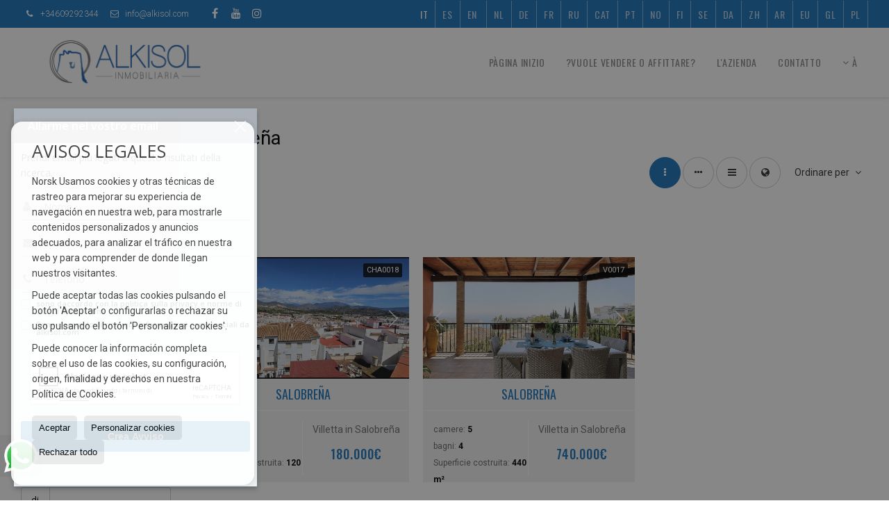

--- FILE ---
content_type: text/html; charset=utf-8
request_url: https://www.google.com/recaptcha/api2/anchor?ar=1&k=6Ldg9SgUAAAAAK9ChYAmS7kXY3nyOQpMcdZWPR-q&co=aHR0cHM6Ly93d3cuYWxraXNvbC5jb206NDQz&hl=it&v=PoyoqOPhxBO7pBk68S4YbpHZ&size=normal&anchor-ms=20000&execute-ms=30000&cb=q13g0bp9lui6
body_size: 50784
content:
<!DOCTYPE HTML><html dir="ltr" lang="it"><head><meta http-equiv="Content-Type" content="text/html; charset=UTF-8">
<meta http-equiv="X-UA-Compatible" content="IE=edge">
<title>reCAPTCHA</title>
<style type="text/css">
/* cyrillic-ext */
@font-face {
  font-family: 'Roboto';
  font-style: normal;
  font-weight: 400;
  font-stretch: 100%;
  src: url(//fonts.gstatic.com/s/roboto/v48/KFO7CnqEu92Fr1ME7kSn66aGLdTylUAMa3GUBHMdazTgWw.woff2) format('woff2');
  unicode-range: U+0460-052F, U+1C80-1C8A, U+20B4, U+2DE0-2DFF, U+A640-A69F, U+FE2E-FE2F;
}
/* cyrillic */
@font-face {
  font-family: 'Roboto';
  font-style: normal;
  font-weight: 400;
  font-stretch: 100%;
  src: url(//fonts.gstatic.com/s/roboto/v48/KFO7CnqEu92Fr1ME7kSn66aGLdTylUAMa3iUBHMdazTgWw.woff2) format('woff2');
  unicode-range: U+0301, U+0400-045F, U+0490-0491, U+04B0-04B1, U+2116;
}
/* greek-ext */
@font-face {
  font-family: 'Roboto';
  font-style: normal;
  font-weight: 400;
  font-stretch: 100%;
  src: url(//fonts.gstatic.com/s/roboto/v48/KFO7CnqEu92Fr1ME7kSn66aGLdTylUAMa3CUBHMdazTgWw.woff2) format('woff2');
  unicode-range: U+1F00-1FFF;
}
/* greek */
@font-face {
  font-family: 'Roboto';
  font-style: normal;
  font-weight: 400;
  font-stretch: 100%;
  src: url(//fonts.gstatic.com/s/roboto/v48/KFO7CnqEu92Fr1ME7kSn66aGLdTylUAMa3-UBHMdazTgWw.woff2) format('woff2');
  unicode-range: U+0370-0377, U+037A-037F, U+0384-038A, U+038C, U+038E-03A1, U+03A3-03FF;
}
/* math */
@font-face {
  font-family: 'Roboto';
  font-style: normal;
  font-weight: 400;
  font-stretch: 100%;
  src: url(//fonts.gstatic.com/s/roboto/v48/KFO7CnqEu92Fr1ME7kSn66aGLdTylUAMawCUBHMdazTgWw.woff2) format('woff2');
  unicode-range: U+0302-0303, U+0305, U+0307-0308, U+0310, U+0312, U+0315, U+031A, U+0326-0327, U+032C, U+032F-0330, U+0332-0333, U+0338, U+033A, U+0346, U+034D, U+0391-03A1, U+03A3-03A9, U+03B1-03C9, U+03D1, U+03D5-03D6, U+03F0-03F1, U+03F4-03F5, U+2016-2017, U+2034-2038, U+203C, U+2040, U+2043, U+2047, U+2050, U+2057, U+205F, U+2070-2071, U+2074-208E, U+2090-209C, U+20D0-20DC, U+20E1, U+20E5-20EF, U+2100-2112, U+2114-2115, U+2117-2121, U+2123-214F, U+2190, U+2192, U+2194-21AE, U+21B0-21E5, U+21F1-21F2, U+21F4-2211, U+2213-2214, U+2216-22FF, U+2308-230B, U+2310, U+2319, U+231C-2321, U+2336-237A, U+237C, U+2395, U+239B-23B7, U+23D0, U+23DC-23E1, U+2474-2475, U+25AF, U+25B3, U+25B7, U+25BD, U+25C1, U+25CA, U+25CC, U+25FB, U+266D-266F, U+27C0-27FF, U+2900-2AFF, U+2B0E-2B11, U+2B30-2B4C, U+2BFE, U+3030, U+FF5B, U+FF5D, U+1D400-1D7FF, U+1EE00-1EEFF;
}
/* symbols */
@font-face {
  font-family: 'Roboto';
  font-style: normal;
  font-weight: 400;
  font-stretch: 100%;
  src: url(//fonts.gstatic.com/s/roboto/v48/KFO7CnqEu92Fr1ME7kSn66aGLdTylUAMaxKUBHMdazTgWw.woff2) format('woff2');
  unicode-range: U+0001-000C, U+000E-001F, U+007F-009F, U+20DD-20E0, U+20E2-20E4, U+2150-218F, U+2190, U+2192, U+2194-2199, U+21AF, U+21E6-21F0, U+21F3, U+2218-2219, U+2299, U+22C4-22C6, U+2300-243F, U+2440-244A, U+2460-24FF, U+25A0-27BF, U+2800-28FF, U+2921-2922, U+2981, U+29BF, U+29EB, U+2B00-2BFF, U+4DC0-4DFF, U+FFF9-FFFB, U+10140-1018E, U+10190-1019C, U+101A0, U+101D0-101FD, U+102E0-102FB, U+10E60-10E7E, U+1D2C0-1D2D3, U+1D2E0-1D37F, U+1F000-1F0FF, U+1F100-1F1AD, U+1F1E6-1F1FF, U+1F30D-1F30F, U+1F315, U+1F31C, U+1F31E, U+1F320-1F32C, U+1F336, U+1F378, U+1F37D, U+1F382, U+1F393-1F39F, U+1F3A7-1F3A8, U+1F3AC-1F3AF, U+1F3C2, U+1F3C4-1F3C6, U+1F3CA-1F3CE, U+1F3D4-1F3E0, U+1F3ED, U+1F3F1-1F3F3, U+1F3F5-1F3F7, U+1F408, U+1F415, U+1F41F, U+1F426, U+1F43F, U+1F441-1F442, U+1F444, U+1F446-1F449, U+1F44C-1F44E, U+1F453, U+1F46A, U+1F47D, U+1F4A3, U+1F4B0, U+1F4B3, U+1F4B9, U+1F4BB, U+1F4BF, U+1F4C8-1F4CB, U+1F4D6, U+1F4DA, U+1F4DF, U+1F4E3-1F4E6, U+1F4EA-1F4ED, U+1F4F7, U+1F4F9-1F4FB, U+1F4FD-1F4FE, U+1F503, U+1F507-1F50B, U+1F50D, U+1F512-1F513, U+1F53E-1F54A, U+1F54F-1F5FA, U+1F610, U+1F650-1F67F, U+1F687, U+1F68D, U+1F691, U+1F694, U+1F698, U+1F6AD, U+1F6B2, U+1F6B9-1F6BA, U+1F6BC, U+1F6C6-1F6CF, U+1F6D3-1F6D7, U+1F6E0-1F6EA, U+1F6F0-1F6F3, U+1F6F7-1F6FC, U+1F700-1F7FF, U+1F800-1F80B, U+1F810-1F847, U+1F850-1F859, U+1F860-1F887, U+1F890-1F8AD, U+1F8B0-1F8BB, U+1F8C0-1F8C1, U+1F900-1F90B, U+1F93B, U+1F946, U+1F984, U+1F996, U+1F9E9, U+1FA00-1FA6F, U+1FA70-1FA7C, U+1FA80-1FA89, U+1FA8F-1FAC6, U+1FACE-1FADC, U+1FADF-1FAE9, U+1FAF0-1FAF8, U+1FB00-1FBFF;
}
/* vietnamese */
@font-face {
  font-family: 'Roboto';
  font-style: normal;
  font-weight: 400;
  font-stretch: 100%;
  src: url(//fonts.gstatic.com/s/roboto/v48/KFO7CnqEu92Fr1ME7kSn66aGLdTylUAMa3OUBHMdazTgWw.woff2) format('woff2');
  unicode-range: U+0102-0103, U+0110-0111, U+0128-0129, U+0168-0169, U+01A0-01A1, U+01AF-01B0, U+0300-0301, U+0303-0304, U+0308-0309, U+0323, U+0329, U+1EA0-1EF9, U+20AB;
}
/* latin-ext */
@font-face {
  font-family: 'Roboto';
  font-style: normal;
  font-weight: 400;
  font-stretch: 100%;
  src: url(//fonts.gstatic.com/s/roboto/v48/KFO7CnqEu92Fr1ME7kSn66aGLdTylUAMa3KUBHMdazTgWw.woff2) format('woff2');
  unicode-range: U+0100-02BA, U+02BD-02C5, U+02C7-02CC, U+02CE-02D7, U+02DD-02FF, U+0304, U+0308, U+0329, U+1D00-1DBF, U+1E00-1E9F, U+1EF2-1EFF, U+2020, U+20A0-20AB, U+20AD-20C0, U+2113, U+2C60-2C7F, U+A720-A7FF;
}
/* latin */
@font-face {
  font-family: 'Roboto';
  font-style: normal;
  font-weight: 400;
  font-stretch: 100%;
  src: url(//fonts.gstatic.com/s/roboto/v48/KFO7CnqEu92Fr1ME7kSn66aGLdTylUAMa3yUBHMdazQ.woff2) format('woff2');
  unicode-range: U+0000-00FF, U+0131, U+0152-0153, U+02BB-02BC, U+02C6, U+02DA, U+02DC, U+0304, U+0308, U+0329, U+2000-206F, U+20AC, U+2122, U+2191, U+2193, U+2212, U+2215, U+FEFF, U+FFFD;
}
/* cyrillic-ext */
@font-face {
  font-family: 'Roboto';
  font-style: normal;
  font-weight: 500;
  font-stretch: 100%;
  src: url(//fonts.gstatic.com/s/roboto/v48/KFO7CnqEu92Fr1ME7kSn66aGLdTylUAMa3GUBHMdazTgWw.woff2) format('woff2');
  unicode-range: U+0460-052F, U+1C80-1C8A, U+20B4, U+2DE0-2DFF, U+A640-A69F, U+FE2E-FE2F;
}
/* cyrillic */
@font-face {
  font-family: 'Roboto';
  font-style: normal;
  font-weight: 500;
  font-stretch: 100%;
  src: url(//fonts.gstatic.com/s/roboto/v48/KFO7CnqEu92Fr1ME7kSn66aGLdTylUAMa3iUBHMdazTgWw.woff2) format('woff2');
  unicode-range: U+0301, U+0400-045F, U+0490-0491, U+04B0-04B1, U+2116;
}
/* greek-ext */
@font-face {
  font-family: 'Roboto';
  font-style: normal;
  font-weight: 500;
  font-stretch: 100%;
  src: url(//fonts.gstatic.com/s/roboto/v48/KFO7CnqEu92Fr1ME7kSn66aGLdTylUAMa3CUBHMdazTgWw.woff2) format('woff2');
  unicode-range: U+1F00-1FFF;
}
/* greek */
@font-face {
  font-family: 'Roboto';
  font-style: normal;
  font-weight: 500;
  font-stretch: 100%;
  src: url(//fonts.gstatic.com/s/roboto/v48/KFO7CnqEu92Fr1ME7kSn66aGLdTylUAMa3-UBHMdazTgWw.woff2) format('woff2');
  unicode-range: U+0370-0377, U+037A-037F, U+0384-038A, U+038C, U+038E-03A1, U+03A3-03FF;
}
/* math */
@font-face {
  font-family: 'Roboto';
  font-style: normal;
  font-weight: 500;
  font-stretch: 100%;
  src: url(//fonts.gstatic.com/s/roboto/v48/KFO7CnqEu92Fr1ME7kSn66aGLdTylUAMawCUBHMdazTgWw.woff2) format('woff2');
  unicode-range: U+0302-0303, U+0305, U+0307-0308, U+0310, U+0312, U+0315, U+031A, U+0326-0327, U+032C, U+032F-0330, U+0332-0333, U+0338, U+033A, U+0346, U+034D, U+0391-03A1, U+03A3-03A9, U+03B1-03C9, U+03D1, U+03D5-03D6, U+03F0-03F1, U+03F4-03F5, U+2016-2017, U+2034-2038, U+203C, U+2040, U+2043, U+2047, U+2050, U+2057, U+205F, U+2070-2071, U+2074-208E, U+2090-209C, U+20D0-20DC, U+20E1, U+20E5-20EF, U+2100-2112, U+2114-2115, U+2117-2121, U+2123-214F, U+2190, U+2192, U+2194-21AE, U+21B0-21E5, U+21F1-21F2, U+21F4-2211, U+2213-2214, U+2216-22FF, U+2308-230B, U+2310, U+2319, U+231C-2321, U+2336-237A, U+237C, U+2395, U+239B-23B7, U+23D0, U+23DC-23E1, U+2474-2475, U+25AF, U+25B3, U+25B7, U+25BD, U+25C1, U+25CA, U+25CC, U+25FB, U+266D-266F, U+27C0-27FF, U+2900-2AFF, U+2B0E-2B11, U+2B30-2B4C, U+2BFE, U+3030, U+FF5B, U+FF5D, U+1D400-1D7FF, U+1EE00-1EEFF;
}
/* symbols */
@font-face {
  font-family: 'Roboto';
  font-style: normal;
  font-weight: 500;
  font-stretch: 100%;
  src: url(//fonts.gstatic.com/s/roboto/v48/KFO7CnqEu92Fr1ME7kSn66aGLdTylUAMaxKUBHMdazTgWw.woff2) format('woff2');
  unicode-range: U+0001-000C, U+000E-001F, U+007F-009F, U+20DD-20E0, U+20E2-20E4, U+2150-218F, U+2190, U+2192, U+2194-2199, U+21AF, U+21E6-21F0, U+21F3, U+2218-2219, U+2299, U+22C4-22C6, U+2300-243F, U+2440-244A, U+2460-24FF, U+25A0-27BF, U+2800-28FF, U+2921-2922, U+2981, U+29BF, U+29EB, U+2B00-2BFF, U+4DC0-4DFF, U+FFF9-FFFB, U+10140-1018E, U+10190-1019C, U+101A0, U+101D0-101FD, U+102E0-102FB, U+10E60-10E7E, U+1D2C0-1D2D3, U+1D2E0-1D37F, U+1F000-1F0FF, U+1F100-1F1AD, U+1F1E6-1F1FF, U+1F30D-1F30F, U+1F315, U+1F31C, U+1F31E, U+1F320-1F32C, U+1F336, U+1F378, U+1F37D, U+1F382, U+1F393-1F39F, U+1F3A7-1F3A8, U+1F3AC-1F3AF, U+1F3C2, U+1F3C4-1F3C6, U+1F3CA-1F3CE, U+1F3D4-1F3E0, U+1F3ED, U+1F3F1-1F3F3, U+1F3F5-1F3F7, U+1F408, U+1F415, U+1F41F, U+1F426, U+1F43F, U+1F441-1F442, U+1F444, U+1F446-1F449, U+1F44C-1F44E, U+1F453, U+1F46A, U+1F47D, U+1F4A3, U+1F4B0, U+1F4B3, U+1F4B9, U+1F4BB, U+1F4BF, U+1F4C8-1F4CB, U+1F4D6, U+1F4DA, U+1F4DF, U+1F4E3-1F4E6, U+1F4EA-1F4ED, U+1F4F7, U+1F4F9-1F4FB, U+1F4FD-1F4FE, U+1F503, U+1F507-1F50B, U+1F50D, U+1F512-1F513, U+1F53E-1F54A, U+1F54F-1F5FA, U+1F610, U+1F650-1F67F, U+1F687, U+1F68D, U+1F691, U+1F694, U+1F698, U+1F6AD, U+1F6B2, U+1F6B9-1F6BA, U+1F6BC, U+1F6C6-1F6CF, U+1F6D3-1F6D7, U+1F6E0-1F6EA, U+1F6F0-1F6F3, U+1F6F7-1F6FC, U+1F700-1F7FF, U+1F800-1F80B, U+1F810-1F847, U+1F850-1F859, U+1F860-1F887, U+1F890-1F8AD, U+1F8B0-1F8BB, U+1F8C0-1F8C1, U+1F900-1F90B, U+1F93B, U+1F946, U+1F984, U+1F996, U+1F9E9, U+1FA00-1FA6F, U+1FA70-1FA7C, U+1FA80-1FA89, U+1FA8F-1FAC6, U+1FACE-1FADC, U+1FADF-1FAE9, U+1FAF0-1FAF8, U+1FB00-1FBFF;
}
/* vietnamese */
@font-face {
  font-family: 'Roboto';
  font-style: normal;
  font-weight: 500;
  font-stretch: 100%;
  src: url(//fonts.gstatic.com/s/roboto/v48/KFO7CnqEu92Fr1ME7kSn66aGLdTylUAMa3OUBHMdazTgWw.woff2) format('woff2');
  unicode-range: U+0102-0103, U+0110-0111, U+0128-0129, U+0168-0169, U+01A0-01A1, U+01AF-01B0, U+0300-0301, U+0303-0304, U+0308-0309, U+0323, U+0329, U+1EA0-1EF9, U+20AB;
}
/* latin-ext */
@font-face {
  font-family: 'Roboto';
  font-style: normal;
  font-weight: 500;
  font-stretch: 100%;
  src: url(//fonts.gstatic.com/s/roboto/v48/KFO7CnqEu92Fr1ME7kSn66aGLdTylUAMa3KUBHMdazTgWw.woff2) format('woff2');
  unicode-range: U+0100-02BA, U+02BD-02C5, U+02C7-02CC, U+02CE-02D7, U+02DD-02FF, U+0304, U+0308, U+0329, U+1D00-1DBF, U+1E00-1E9F, U+1EF2-1EFF, U+2020, U+20A0-20AB, U+20AD-20C0, U+2113, U+2C60-2C7F, U+A720-A7FF;
}
/* latin */
@font-face {
  font-family: 'Roboto';
  font-style: normal;
  font-weight: 500;
  font-stretch: 100%;
  src: url(//fonts.gstatic.com/s/roboto/v48/KFO7CnqEu92Fr1ME7kSn66aGLdTylUAMa3yUBHMdazQ.woff2) format('woff2');
  unicode-range: U+0000-00FF, U+0131, U+0152-0153, U+02BB-02BC, U+02C6, U+02DA, U+02DC, U+0304, U+0308, U+0329, U+2000-206F, U+20AC, U+2122, U+2191, U+2193, U+2212, U+2215, U+FEFF, U+FFFD;
}
/* cyrillic-ext */
@font-face {
  font-family: 'Roboto';
  font-style: normal;
  font-weight: 900;
  font-stretch: 100%;
  src: url(//fonts.gstatic.com/s/roboto/v48/KFO7CnqEu92Fr1ME7kSn66aGLdTylUAMa3GUBHMdazTgWw.woff2) format('woff2');
  unicode-range: U+0460-052F, U+1C80-1C8A, U+20B4, U+2DE0-2DFF, U+A640-A69F, U+FE2E-FE2F;
}
/* cyrillic */
@font-face {
  font-family: 'Roboto';
  font-style: normal;
  font-weight: 900;
  font-stretch: 100%;
  src: url(//fonts.gstatic.com/s/roboto/v48/KFO7CnqEu92Fr1ME7kSn66aGLdTylUAMa3iUBHMdazTgWw.woff2) format('woff2');
  unicode-range: U+0301, U+0400-045F, U+0490-0491, U+04B0-04B1, U+2116;
}
/* greek-ext */
@font-face {
  font-family: 'Roboto';
  font-style: normal;
  font-weight: 900;
  font-stretch: 100%;
  src: url(//fonts.gstatic.com/s/roboto/v48/KFO7CnqEu92Fr1ME7kSn66aGLdTylUAMa3CUBHMdazTgWw.woff2) format('woff2');
  unicode-range: U+1F00-1FFF;
}
/* greek */
@font-face {
  font-family: 'Roboto';
  font-style: normal;
  font-weight: 900;
  font-stretch: 100%;
  src: url(//fonts.gstatic.com/s/roboto/v48/KFO7CnqEu92Fr1ME7kSn66aGLdTylUAMa3-UBHMdazTgWw.woff2) format('woff2');
  unicode-range: U+0370-0377, U+037A-037F, U+0384-038A, U+038C, U+038E-03A1, U+03A3-03FF;
}
/* math */
@font-face {
  font-family: 'Roboto';
  font-style: normal;
  font-weight: 900;
  font-stretch: 100%;
  src: url(//fonts.gstatic.com/s/roboto/v48/KFO7CnqEu92Fr1ME7kSn66aGLdTylUAMawCUBHMdazTgWw.woff2) format('woff2');
  unicode-range: U+0302-0303, U+0305, U+0307-0308, U+0310, U+0312, U+0315, U+031A, U+0326-0327, U+032C, U+032F-0330, U+0332-0333, U+0338, U+033A, U+0346, U+034D, U+0391-03A1, U+03A3-03A9, U+03B1-03C9, U+03D1, U+03D5-03D6, U+03F0-03F1, U+03F4-03F5, U+2016-2017, U+2034-2038, U+203C, U+2040, U+2043, U+2047, U+2050, U+2057, U+205F, U+2070-2071, U+2074-208E, U+2090-209C, U+20D0-20DC, U+20E1, U+20E5-20EF, U+2100-2112, U+2114-2115, U+2117-2121, U+2123-214F, U+2190, U+2192, U+2194-21AE, U+21B0-21E5, U+21F1-21F2, U+21F4-2211, U+2213-2214, U+2216-22FF, U+2308-230B, U+2310, U+2319, U+231C-2321, U+2336-237A, U+237C, U+2395, U+239B-23B7, U+23D0, U+23DC-23E1, U+2474-2475, U+25AF, U+25B3, U+25B7, U+25BD, U+25C1, U+25CA, U+25CC, U+25FB, U+266D-266F, U+27C0-27FF, U+2900-2AFF, U+2B0E-2B11, U+2B30-2B4C, U+2BFE, U+3030, U+FF5B, U+FF5D, U+1D400-1D7FF, U+1EE00-1EEFF;
}
/* symbols */
@font-face {
  font-family: 'Roboto';
  font-style: normal;
  font-weight: 900;
  font-stretch: 100%;
  src: url(//fonts.gstatic.com/s/roboto/v48/KFO7CnqEu92Fr1ME7kSn66aGLdTylUAMaxKUBHMdazTgWw.woff2) format('woff2');
  unicode-range: U+0001-000C, U+000E-001F, U+007F-009F, U+20DD-20E0, U+20E2-20E4, U+2150-218F, U+2190, U+2192, U+2194-2199, U+21AF, U+21E6-21F0, U+21F3, U+2218-2219, U+2299, U+22C4-22C6, U+2300-243F, U+2440-244A, U+2460-24FF, U+25A0-27BF, U+2800-28FF, U+2921-2922, U+2981, U+29BF, U+29EB, U+2B00-2BFF, U+4DC0-4DFF, U+FFF9-FFFB, U+10140-1018E, U+10190-1019C, U+101A0, U+101D0-101FD, U+102E0-102FB, U+10E60-10E7E, U+1D2C0-1D2D3, U+1D2E0-1D37F, U+1F000-1F0FF, U+1F100-1F1AD, U+1F1E6-1F1FF, U+1F30D-1F30F, U+1F315, U+1F31C, U+1F31E, U+1F320-1F32C, U+1F336, U+1F378, U+1F37D, U+1F382, U+1F393-1F39F, U+1F3A7-1F3A8, U+1F3AC-1F3AF, U+1F3C2, U+1F3C4-1F3C6, U+1F3CA-1F3CE, U+1F3D4-1F3E0, U+1F3ED, U+1F3F1-1F3F3, U+1F3F5-1F3F7, U+1F408, U+1F415, U+1F41F, U+1F426, U+1F43F, U+1F441-1F442, U+1F444, U+1F446-1F449, U+1F44C-1F44E, U+1F453, U+1F46A, U+1F47D, U+1F4A3, U+1F4B0, U+1F4B3, U+1F4B9, U+1F4BB, U+1F4BF, U+1F4C8-1F4CB, U+1F4D6, U+1F4DA, U+1F4DF, U+1F4E3-1F4E6, U+1F4EA-1F4ED, U+1F4F7, U+1F4F9-1F4FB, U+1F4FD-1F4FE, U+1F503, U+1F507-1F50B, U+1F50D, U+1F512-1F513, U+1F53E-1F54A, U+1F54F-1F5FA, U+1F610, U+1F650-1F67F, U+1F687, U+1F68D, U+1F691, U+1F694, U+1F698, U+1F6AD, U+1F6B2, U+1F6B9-1F6BA, U+1F6BC, U+1F6C6-1F6CF, U+1F6D3-1F6D7, U+1F6E0-1F6EA, U+1F6F0-1F6F3, U+1F6F7-1F6FC, U+1F700-1F7FF, U+1F800-1F80B, U+1F810-1F847, U+1F850-1F859, U+1F860-1F887, U+1F890-1F8AD, U+1F8B0-1F8BB, U+1F8C0-1F8C1, U+1F900-1F90B, U+1F93B, U+1F946, U+1F984, U+1F996, U+1F9E9, U+1FA00-1FA6F, U+1FA70-1FA7C, U+1FA80-1FA89, U+1FA8F-1FAC6, U+1FACE-1FADC, U+1FADF-1FAE9, U+1FAF0-1FAF8, U+1FB00-1FBFF;
}
/* vietnamese */
@font-face {
  font-family: 'Roboto';
  font-style: normal;
  font-weight: 900;
  font-stretch: 100%;
  src: url(//fonts.gstatic.com/s/roboto/v48/KFO7CnqEu92Fr1ME7kSn66aGLdTylUAMa3OUBHMdazTgWw.woff2) format('woff2');
  unicode-range: U+0102-0103, U+0110-0111, U+0128-0129, U+0168-0169, U+01A0-01A1, U+01AF-01B0, U+0300-0301, U+0303-0304, U+0308-0309, U+0323, U+0329, U+1EA0-1EF9, U+20AB;
}
/* latin-ext */
@font-face {
  font-family: 'Roboto';
  font-style: normal;
  font-weight: 900;
  font-stretch: 100%;
  src: url(//fonts.gstatic.com/s/roboto/v48/KFO7CnqEu92Fr1ME7kSn66aGLdTylUAMa3KUBHMdazTgWw.woff2) format('woff2');
  unicode-range: U+0100-02BA, U+02BD-02C5, U+02C7-02CC, U+02CE-02D7, U+02DD-02FF, U+0304, U+0308, U+0329, U+1D00-1DBF, U+1E00-1E9F, U+1EF2-1EFF, U+2020, U+20A0-20AB, U+20AD-20C0, U+2113, U+2C60-2C7F, U+A720-A7FF;
}
/* latin */
@font-face {
  font-family: 'Roboto';
  font-style: normal;
  font-weight: 900;
  font-stretch: 100%;
  src: url(//fonts.gstatic.com/s/roboto/v48/KFO7CnqEu92Fr1ME7kSn66aGLdTylUAMa3yUBHMdazQ.woff2) format('woff2');
  unicode-range: U+0000-00FF, U+0131, U+0152-0153, U+02BB-02BC, U+02C6, U+02DA, U+02DC, U+0304, U+0308, U+0329, U+2000-206F, U+20AC, U+2122, U+2191, U+2193, U+2212, U+2215, U+FEFF, U+FFFD;
}

</style>
<link rel="stylesheet" type="text/css" href="https://www.gstatic.com/recaptcha/releases/PoyoqOPhxBO7pBk68S4YbpHZ/styles__ltr.css">
<script nonce="MKXhE1Gd1om2s4EuKyJz8A" type="text/javascript">window['__recaptcha_api'] = 'https://www.google.com/recaptcha/api2/';</script>
<script type="text/javascript" src="https://www.gstatic.com/recaptcha/releases/PoyoqOPhxBO7pBk68S4YbpHZ/recaptcha__it.js" nonce="MKXhE1Gd1om2s4EuKyJz8A">
      
    </script></head>
<body><div id="rc-anchor-alert" class="rc-anchor-alert"></div>
<input type="hidden" id="recaptcha-token" value="[base64]">
<script type="text/javascript" nonce="MKXhE1Gd1om2s4EuKyJz8A">
      recaptcha.anchor.Main.init("[\x22ainput\x22,[\x22bgdata\x22,\x22\x22,\[base64]/[base64]/[base64]/KE4oMTI0LHYsdi5HKSxMWihsLHYpKTpOKDEyNCx2LGwpLFYpLHYpLFQpKSxGKDE3MSx2KX0scjc9ZnVuY3Rpb24obCl7cmV0dXJuIGx9LEM9ZnVuY3Rpb24obCxWLHYpe04odixsLFYpLFZbYWtdPTI3OTZ9LG49ZnVuY3Rpb24obCxWKXtWLlg9KChWLlg/[base64]/[base64]/[base64]/[base64]/[base64]/[base64]/[base64]/[base64]/[base64]/[base64]/[base64]\\u003d\x22,\[base64]\\u003d\\u003d\x22,\[base64]/worCocKsS2kYwrPCm8KmbTnDhMOxw5EDw5rDnMKEw4FDYFfDmMK8BxHCqMKBwrBkeRxBw6NGHcO5w4DCmcOYO0Q8wrAlZsO3wptJGSh7w6h5Z2jDvMK5azXDsnMkUMO/wqrCpsOdw5PDuMO3w4dyw4nDgcK6wqhSw5/DjMOHwp7CtcONSAg3w7bCnsOhw4XDiyIPND9+w4/DjcOxCm/DpEbDhMOoRVrCicODbMKSwrXDp8Ofw7HCpsKJwo11w509wqdjw7jDpl3CtH7DsnrDgsKHw4PDhyVBwrZNZcKXOsKcI8OewoPCl8KUZ8KgwqF/[base64]/C33CksKtw7MaLG7Di3LCm8KVwoTDjjQLwobCqTnCjsOEw44vwrQyw73DtTkoC8KAw5zDuj0GP8OpbcKKDTvCmMKJYhrDk8K4w4cewqkrFzfCnMOEwocJWsOEwooJYMOoYcOGNMONCQBFw7QxwrcAw77Do03DpjTClsOpwpvCisKVHMOWw4rCkjzDrsOjdcOyWGofPno/[base64]/DjcObwpJ2wo7CjcOPwpbDmSrDvcKow7HCvCURwo/[base64]/[base64]/Dm8OLcsOJw63DtwjClsKFw6w+Z3Nhw47CocKgwrchw7HDomLDoAvDv187w4LDr8KCw53DpMOHw6/[base64]/Dj8K/w4Ndw53DmMO/[base64]/ChMKMGMK3w7QRZB4QSsKnGcOSwqXCosO2wpMwRsKNVsKZw71Lw7nCmsKHQV/CkjE8wpkyAXZWwr3DjX/[base64]/CjcKfwq4Hw5rCjsOUw7fDm8OvdMO2K3zCqUsowpjChMKTwpJ+wpzDh8Orw5QLNxLDgsOKw7MnwqhWworCnxFrw54Gw5TDtRF3wr8eOALCq8ORw69XKH4MwoXCssOWLlV/LMKMw7Mjw6wYLFF9QMKSwqJYEh09bW9Xw6AFecKfw4dswp9vw5XCnMK/wp1uHsKjE3XDj8KVwqDCrcKvwp4YVsOnUcKMwpvClBEzIMKsw4DCqcKaw51Zw5bDgBcxfMOlU2QKM8Olw64OAMOGVsOPGHDDoX1UFcKdeADDqsO8KDzCisKTw6XDgcKVF8Oew5LDmkXCnMO0w7jDjCfDv1fCk8ObS8ODw4YmFwZXwo8iKBsew5zChMKTw5vCjMK/wp/Dm8Kcwqd6SMOCw63Cg8OVw7ETTQDCnF4KF3sVw788w4xtwrLCshLDlVodNijDicOaeXvCpwHDiMOpPDXClsKew6vCgMOiAld3ZlJzIcKJw65UGTvCqGZIw6/DpGdTw4UBwrHDq8OeJcOYwpLDlsKrJirCj8ONG8ONwrAgwrLChsOWGUzCmGgUw4nCknoESsK/Ulxtw47CpcKow5zDj8O3EXXCqCQYKsO9LcOqa8OBw6wzLhvDhcO6w7fDj8OmwrvClcKvw40vT8KjwqvDvcOIfxbDoMK6IsOXw5Ilw4TCusKEwrMkOsO5ScO6w6BRwrDDv8K/[base64]/Du8KwY0MKUMK7B8OIdgbCvGgpwpnDtsKGwpI0eDbCkcK1HMK0RXzCkiHDg8K/OBFuKiHCvMKawq4hwowXGcKxf8O4wp3CtsO2S25PwrNLc8OTBMKvwq/CpWFZKcKwwppuAzcACsKGw73Cg2fDrsO5w6LDtsOuw7bCo8K+JcKIRzIkJ0XDqMKjw5cgG8O6w4DCiUjCssOCw4bCrsKMw43DtsKkw6/CtMKlwo4dw5FtwrbCmsKgen7Cr8KlKi9zw4AIA2QAw7nDjw/DikvDlcKhw44yXlvCnC11w7XCl1LDocKMc8KoVMKQUTvCqcKFeXfDokwbE8KvF8OZw6wkw6NvbSplwr99w6t3Z8O5EcK7wq94E8OVw6PCgMKmLy9iw64vw4fDty9lw7bDosK3NzXDgcOFw6IQOcKuIcK1wr3CksOLG8OJTRFmwporf8OTVcKcw6/DswJNwodFGxVbwo/[base64]/Ct8OfwpzDocO9wpbCqjDCjMOCTDPCvwQcHG9lw7nDjcOyDsKtKsKKA0XDgMKCw48PbMK8BkdqccKURcK8UybCg33Do8KSwqDDq8OIe8OJwq7DssKMw7DDuVAdw6QHwrw6Jmw6Uh1DwqfDqUHChjjCqiLDoxfDhTrDrW/DlcO6w50dCU/Cn2BBFcOnwpU3wrbDs8Ktwp4Pw7o+F8OpF8K3wpIdKsKfwqDCucKZw6FDwoRvw604w5wSAcO5woUXNC3DtQE1w4nDqgPCn8OUwoUvJlTCrCJgwphqwqBOJsOkRsOZwoV/w7N7w7dpwqBNXk/DrnbCjinDvn1aw6vDsMOzacOfw5PDkMOKwp/CrcK3wp7DuMKZw7DDncOtP0JSfWdzwoDCrEltbsKJY8OCPMKbw4IKwrrDhn9fwqMvw55Lw4toOm4jw7QfSSsaMsKgDcOMEmsRw6HDisKyw57DkRUNWMOPWSbCgMOaEMOdeG/CucKcwqoRI8KHb8KIw6ZsS8ORacKpw7MPwox2w6vDi8K7w4LDjjrCqsKvw6l2ecOrJsOaT8KrYV/DhcOUdgNkYikkwpI4wr/ChsOswpwPw4DClz0RwqnCl8OmwqTDscONwqDCocKmFcKSNMKVFDwmFsKCPsKkSsO/w54rwqFVdA0TS8Khw5A2U8Oow5nDvsOIw6AIPzLDp8KVDsOuwpLCqmbDgWsHwpI/wqNYwroldcO5QsK7w4QfQH3DiUHCpXDCgsOSVD9TFxcbw5PDgX1iMcKvwrV2wpQfwpnDvFHDjcOJM8ObesKLIMO9wrojwoIle2UEAR54wpwNw4MRw6EbSjTDp8KTXMOAw7t3wo3CtcKbw6PCt29Kwq7CocKzIsKmwqnCrcK/I1nCvnLDmsO9wrfDnMKuQ8OsQnnCm8Krw53DuRrDg8KsOyrCh8OILW0VwrI0w7XDk0bDj0TDqMKhw5omDwDDmn3Ds8O+WMO/VMOsb8OkYinDnEFtwpIBWMOBHzxWfRBPw5TCncKaG1rDj8O4w4bDo8OEXUANWy7CvcOBR8ODUwwFH0lTwrrCgBZawrTDu8O8Jwguw6jCl8KRwqVxw7c8w43CoGZTw65HOG5Uw6DDmcKvwo/[base64]/[base64]/w4vCjHDDnMKBw54VwqXCt8OOJcKWCcOJXEtjw70IdgzCiMOGDmgSw6PClsKKIcO4BCzCvSjCmjwWScKZTsOnf8ONCcOQVMKVPsKzw7jCtDjDgGXDtcKySW/CpXzCm8K6eMKkwpPDs8Ofw6xgw7rCqG0OQC3Cn8K5w6PDsgbDuMKZwpcgCsOhN8OsScKfw7BPw4HDrkXDuUXCsl3DmwfDjxnDlMKkwpxJwqXDjsOZwpwUwpxxwokJwqYKw6LDn8KhSDHDvBjCkQLCusOVdsODX8KeLMOodMOcO8KPNAV2bw/Cg8O/PMOfwrEXNx0pM8OKwqZDA8OWNcOFNcKKwpXDk8OHwqcgeMOoFiXCq2DDp07CrnnCuUhGwqwXRG8jQcKlwrnCt0TDmCISw47CjlvDtMOCesKaw6lVwo/DvcKDwpIXwrjCssKWw5VCw4pGwpDDlMOSw6PCuyHDlTrCucOlfxDCk8KDLMOAwqXCo3DDrcK3w4pfV8Kgw65TL8ObbcOhwqpIK8KCw4/[base64]/[base64]/c8KHw4HDnVxGwoR8UMKCEcOow6nCmsOswrtVFcKjwq8zfsKmWiYBw67CiMOjwo3DnCM4S15HQ8KwwoTDjhN0w4YyVMOGwqtSQsKHwrPDnW5Owr8xwodRwqYqwrXChEDCosK6LUHCh0/DrcOTMHnCo8KWQhrCpMOgU0QLw7fCnEzDscO4esK3bT/CuMKBw4vDsMK7wqLCpwcHdiACZsKtEXRZwpBLR8OrwoRKAnB0w6XCpykPJDZWw7PDmsOSNcO/w69RwoN3w4ckwoXDnXZUeTVKLyZ6GkrCtMOTRQsieFXCpkjDqAHDpsO7I0BoFGMvacK3wpnDhX5xaRguw6bCrcO4GsOVw5YLVMOJFnQ1I3HCjMKuFDbCoSN3d8O7wqTCv8K8TcKYG8OPdDDDrsOzwrHDoRTDrkpiUMKjwovDv8O/wqZGw6Aiw7TCnWnDvC19GMOuwrjCjsKUDBF8S8Ouw6ZXwqLDoVXCosKsd0QQw7YUwpxKdsKrFywRPMOkasOHw5/CiAd2wp0DwrnDjUIawoM9w4HDusKxZcKhw53Dqw1Aw45MER4Hw7bDgcKTwrDDk8K7d1DDuEPCucK3aCYQMH/Dr8K6KsOFdzVBOCIWPXjDpMOxOXgpJlFpwqrDiADDpMKtw7Ztw6DCo2AKwrYMwqhWQ1jDg8OKIcOVwqPCkMKlTcOAQsK3FStXYjRLV29MwrTChDLCoV8sOSrDocKdOU3DncK0Y2XCoBE9bsKtRxfDjcKrwqjCrFtVRsOJOMKyw5NIwq/CiMOsPRocwrLDoMO0wpEmNy3Cg8Kmwo1Gw7XCocKKPcOsDRJuworCg8KWw5dGwpDCuVXDu09UfcO3wrNnQkckGMK9BMOewo/DjcKUw6LDvcOuw5Nqwp/[base64]/[base64]/Dk8KNXgROTH3CvlgPw7sHwrjDrcK5TcKnZMKpwr0MwqE9KHtiPDjDisONwpvDhMKjYlxnJMOXPgQTw4JoNUNxP8OrXMOMBiLClzrChg1awq/DvEHCkRnClUorw5gXSTEWE8KZc8K1Ox9yDBkEN8OLwrTDnTXDrcOFw6jDknDCpcKSwpwoDVrCk8K8BsKNdXRtw7lywpLCvMKmwo/Cr8Ksw58PVcOKw5tddsOqGX1lT3LDtijCkQTDp8KUw7rChsK/wojCuFxrGsOIbTXDhMKTwrtNGWnDqljDvwHDmcK2wo3DtsORw7RjEm/CjzbCg2RNFsK9wr3DlQPCnkrCiWZTMMOmwrsUCnhVKsKcw4ZPw7/CkMOVwoZowobDk3o+w7vCo0/CjsKnwp0PQXDCrSvCgmPCvhHDrsKiwp5MwqPCkX1iLcK9bgLCkCRwGzfChSzDvsOsw7zCu8OJw4PDqTPCh3s4X8O5wpDCo8O1e8KWw59Mwo/CocK1wrhTwrE2w4VRDMOdwpBOUsO7w7APw4dKfMK1wqp1w63Ciwh9wqjCpMKLb1TCpGZdNAbCrsOXYsOMwpjCqMO5wo9VI1HDucKSw6/ClsKgd8KcH1nCuVF0w6VKw7jDmMKOwpjCmMKuRsK2w4IgwqdjwqrCusOFeWZcXml1wodvwootwrDCusKew7XDrwDDqmLDjcK/MS3CrcKKfcOnc8K0asKYSnjDjcOEw5xiwoLCoXdBIQnCo8KMw7QRW8K4bmvCl0HDsDsjw4JfZhUQwocKccKVEnPCgBzDksOQw7lrw4Y3w7TCuXHDqsKuwqI9w7ZSwrF9wpo1WQTCscKiwowYW8K/[base64]/Dv8OYLH7Dp0VoXTMSZzxsNcO2wpcULMOpw5lfw6/DgsKhHcOpwrtsIRoEw6VxIDJPwoIUMsOIHSUMwqbDj8KXw68xSsOAdcOww6HCrMKowoVdwqLDr8KKHMK2wo/[base64]/[base64]/DlAXCm0DCsMKxw5LDvcKDGHdPwpB4wrrDvULDkcKtwqLDiUZRCXXCv8O+Rl9eNMKKXllNwpbDu2LCmsKtCCjCuMOMEMKKw4rCqsOGwpTDi8Kiwo/DkhRBwqs8fsK7w4wYw6lewoPCuw/Dq8OfcAPCicOPcy3Cm8OKdXRbAMOPFMKUwoTCv8Olw5nDsGwwcn/[base64]/CjXPCgm1iw4zDtW3CvsKQOGgbYcO+w5rDgxtiIy/DvsOgD8KDwpDDmDDDncODHsOyOkhbYMOiUcOFQicEQ8OUKsKTwp/CmcKKwpjDoxFOw4FZw6fDisOiJcKfXsKeOMOoIsOOIcKdw4jDu0XCrGPDuXNmFMK6w4LChsOwwoHDpMK/Z8KdwpzDohMLAxzCow3CnzByBcKzw7jDthPDlWEUMMOkwqt9wpdwRQPClGZqaMKwwo/DmMK/w6tpKMK6A8Knw5pCwqsZwrPDpMK8wpsjUmzCvsO7wrcCw4JBLMOheMOiw4jDphd4ZcOcNMOxw7TDrMOwcz1Aw4nDhyTDhXDCjytOA08+MiHDhcO4Oy0Mw5rCoknCrV7CmsKAwpjDr8KWex7CuCvCoGB3THrDum/DniXDv8OYLSvCpsKzw6TDjSNGwpB1wrHCvy7ClMKkJMOEw67Do8Ocw7rCvCphw4TDrF5ow7DDscKDwrrCikAxwo3CtX/DvsKzF8K3w4LCuGUtw7tZYG/DhMOdwrAcw6RQXTslwrDDv31lwrBWwqDDhS94FzhtwqIcwr3DgTkNwqpRw6XDgQvChsKBTsKrw7bDuMKJVsOOw4M3XcKIwr4awoQaw5nDpMKcHVg1w6rCksOhwrhIw5zDpQ/CgMKkUgDCmx8wwqbDl8Kaw5RfwoBddMKMPDdneEB3C8K9BMKXwp9reA3CmcOvJ3fDo8O1w5XDrsKEwqkTE8KbKcOvCMOIbFAJw4ooEXzCosK5w642w7Y4SzVPwoXDmRrDk8OGw4NvwqV3UMOZGMKhwok/[base64]/w7/CncOOA8Kbwp99AX/ChjDCicKxIcKoBMKcDBvCm2BhCcKFw4HCtcOkwrZhw5nCvsKkBsOcJjdJBcK5GwZAaFrDjsK8w7QqwrTDtiHDq8Kse8K2w7kyY8Kww67CoMKsWw/[base64]/DjSDDsMOew7PDhMOFw7lMC8O3wrk2w74Ewp0tZMOFJsOLw6LDmMKWw6rDi3/Dv8Okw7bDj8KHw4xRU1MRwq3CoUrDiMKPYyRjXcOqay9Gw7/DoMOcwojDkit4wpE/w5BAwqjDu8KGKEUowpjDpcKpXsO7w6N/OSLChcODCWs/w459TMKfwr3DhmrCkG/DhsOkA0nDhsOHw4XDgsKmZkDCmcOqw58meB/[base64]/[base64]/CucOFOCJuw5nDicOFwpbCl8Otw5d8w4PCoMOzw6DDvMKrCkZVw6N0LsOnw7rDujfDuMOdw4I/wq5nNsOALcKDNzHDv8KYw4DDthQsMiIkw6VrS8KNw4XCjsOAVlFPw6AXKsOxSWXDhMOHw4Z/MMO0UEDDjcKNHMKVK1AAQcKjOxY0USAIwpPDisO+NcOkwp5cfCfCiGfChsKbZAI4wqE/A8OmCRnDtcKscSdAw67DtcKfJwlSaMKtwpB4bxZhG8KRPA7CglTDixRKVV7DqBohw4xqwow6L0A3WFTCkcO/[base64]/w75YWj3CgUrCgH/DtMOkDgAFwpdSYylNW8OiwqXCqMO1TWzCpyoLaDEDN1vDuA8RaTTCqwvDphxoB1rCtMOGwqrDt8KHwpnDlE4Xw6rClcK3wpo0QcO3WMKew5Mdw6FSw7DDgsOnwoxZB3tMX8KGVTgKw6t0wp83QSlKSwPCtXLCrsKDwpdLAxs/wrDCq8OAw7UIw7vCqMODwpICR8OIWibDrQsEdV3DhnfDnMOiwqMVwrBBJi42woLCkxRtZXxzWcOlw6jDpRHDiMOBJsOAURZpSW3ChUXCt8Odw4XCnD/CqcKxFcKiw5cNw6bDqMO4w4hHCcOfFsOlw6bCmDVvATPDnSbChlfDtMKIQMOdBAUHw5BdDlHCqcKBHsOOwq0Mw7oXwrNEwqLDjsKpwrfCozo/[base64]/CukHDlMOTfMOBw6fDvwoWVz3DqxNnTBnDiHt9w4AiQcKFwottbcKDwpgFw6w1PcKkXMKbw7/CosOQwrENfyjDiFPDijA4VXcTw7s6wrvCgMKaw6I5Q8OCw6/[base64]/CgcK/w5UJRMKKw5gHwrgJwq3CtkPDnjosworClsOqwrN7w6k4EcOPR8KIwrDCrS7CmQHDnCrDrsOrbsK1ccOeCsKCNsOSw7Z0w5bCosKhwrLCrcOcwoDCrsOpVQIJw7hgXsOJDjHDgMOjeQrDoD0uC8K/SsOYKcK/[base64]/[base64]/[base64]/GMOuE8KMEsO1f8ORwp7Cj0TCg8O5cDM1GmTCrcOnasKJTWI3QjEQw6p5wrQrVsKYw54wTzh4GcO0ccOTw6/[base64]/CpcKnOD3DosKsw7MLKMKdYEltw5NEBcOeFUsZUAR2w7EuGBtUTcKUUcOVDcKiwq/Dk8OJwqV+w4A4KMO0wrEgFWUAwr7Ci0Q6E8OfQm40wqTDkcKow6pEw4bCoMKhIcOfw7LCvk/CucOJFsOcw5TDjULCrgnCrMOEwrYWw5TDhGTDt8OJUMO3GlvDi8OZXsKfKMO8woIJw7pww7UcS0zCmmbCnADClcO0M2FqLSfCrFg5wrYiRQ/CocK8PS8SK8K6w7Vtw7PDiBvDtsKHw6BZw7bDpsOIwr54JcOYwoplw4rDucOJc0nCiwXDnsOzw6x1VQ/CpcOgOhbDuMOET8KfexZGbMKmwofDsMK/[base64]/UQUnwrg5VcKAw6d/w6jDpwzDv3/Dp1jDo18hwoAbIA/[base64]/[base64]/Cg8O/wolHwoklEhjDksO+f2ZaNTTDgC/[base64]/DrsOLdDdjXgI0w51kK1XCtsKmXMORwqpXwpzCgMKUTRXDu2dWfXB1IsO6wr/DohzDoMKSw7IDaRZewq9VXcKXRMOLw5ZEanVLT8Oaw7Z9GntXEzTDkDjDkcOWPcO9w7gHw7FoV8Opw4w1KcKXwpUPBxPDnMK+XcOrw5jDj8ODwrfDkh/DusOFw79lA8O5eMO6ZyjCrR/CssK6KWTDo8KZJ8K/P1vDjsO9exIPw43CjcKJGsODYR/CqD/Ci8KswpzDvR0jI3Ekwr8Jwqkzw6LCvlbDuMOPwojDngJQMBwKwrMlBhNlUzPCmMOdB8K0NxVIPDjDqMKJEATDpMKNchnDv8OoJMOxwq4+wr8cSTTCqMKCwrHCmMOow6TCpsOOwr3CgcOCwqPCgcOKVMOmTA/DkkLCjMOPA8OMw7YbcDlkSgnDkDNhKmvCgm4Cw7szPgtFJMKdwoTDhcOzwrDCqUbDh3vDhlVyRcKaZMKUw5pKMEPDmXZ1wp4pwrHChiIzwqPCiiLCjE8ZRWjDjzDDkSNhw5shfMKROMKMOhjDg8OEwp7CkcKgwpbDicOeLcKsZsOFwqFBwo/[base64]/CvsOcTzbDo1kaw4DDtMOJw6Aewq/Cq8KFwr/DuVrCpANswqvCu8OLwo0YCX5Yw7xrwpscw7zCvX17XHfCrBHDnx5xICcRJMOzRGYEwrRpdydEQCPDmAQOwr/[base64]/wokDDAVzZcODwqpLw6Bqw7pxaw4YTsOuwqBEw6/DhcKMFsOXc1dIScOoMj9IXhfCnsO5F8OLJ8Ote8KYw4DCjcOYw6Y2w5gtw5rCqmJbNWJiwoHDtcKpwrsTw58xWicjw7fDsRrDtMO0Xh3CpcOTw5jDpzfDriPChMOvJMOJUcObcsKGwpdwwqVbOU/[base64]/[base64]/X2fCkcKtw5/DhzHDksOxw5rDj8KNcMKyw6PDt2U8acOBwol9RWAHwqbCmGfCojgvMmzCskjCsmhWHMOvLTlhwpgvwqoOw5vCox7CiVDClcOKd0VrZ8OpajHDhVs2C0sbwoDDrsOoCRdZWcK7WsKPw50nw4rCoMOZw7sSAyoLOQpxFsOoVsKzWMOdFB/Dl2rClnPCtAFTBit9wr59HiTDuUIOJcKIwqkXNsOxw6Fgwo5Hw4LCucK4wrrCkRrDinzCsDVzw5FzwqTDgcKww5XCvGUcwqPDvEjChsKGw60fwrbCulHCrhdLc08lOgfCs8KswrRSwoTDiw/[base64]/wqPCrcKqAcKIwpjDssKxa8OTEcOsXjYfw6oMUzUfX8O/GXFZSy/[base64]/[base64]/w6JWI8KOKTrCh8KFw6HDkhjDryDDhUwowojCrQHDkMO5acO7QhlSQivCmsKQw7k6w7x6woxQw57DtMO0dMO3UMOdwq94ZB9+TsOdTTYUwpsBEmBXwokJwoBBZz4EJSpQwoPDuArDnVTDosODwq4cw5bCgjjDosOiUD/[base64]/[base64]/DlAUfYQjDlB94K8Kiw4MfKUvCv8OYFsOnwpDCocKCwrfDtMOjwoIHwpt1wqjCqCkCL0BqAMKswpNow7tOwrYVwoLCmsO0OcK8HMOgU2RsdG44wrtCesOyAsKbcMOVw4B2w4UIwrfDr09zdsKjw4rDlsOkw50Dwp/CswnDqsOZfMOgCXZvL1zCusKzwobDq8OAwrvCvz7DgmAJwpEuasKhwrjDiizCr8K1dMKJBQ/DkcKYIWBSwqbDmsKXbXXCnDk0wqXDu1cCDSglAX4/[base64]/DscKzSMOew5bDs8OlwqIKwqkWV8OKFUPDocKiw7/DssKdw7MfPMOBBTPCgMKBwqHDi054IcKUJAHDlljClsKvPVsQw7B4P8ONwo7Cvnd9L2BLwpLDjRPCjsKSwojDpB/CucKaCDnDiScGw70ewq/CpmzDoMKAw57CvMKVNUk/V8K7YCw7wpHCqMO7IX4yw7pGw6/Cq8OaVnANKcOwwqIPAMKJbx8Dw4LClcOLwr9jVMK8ZMKfwqwHw44CZ8Oew6Aww4HCq8O7G03Dr8KGw4p5wqxYw4jCucKlIVFfQcKNAsKnNkjDpgbCiMKMwqsEwqx+wpzCnGg3b2/[base64]/[base64]/Dn8KKVjfCn8KFSnIXw67CuBxQwrsFZHBbw4DDocKUw6LDvcK1IcKtw6vCrcKhR8OEX8OpE8OzwokmbcODNcKSE8OWN3vCr1TCjm7CosO0YRzCjsKTUH3Dl8O1OcKjScKiGsOawoDDoDTDocOgwqc/[base64]/[base64]/JU4lw5bDmU/DmsOnDzp9wpASwol7wqPCssKQw7VyTXgJPsO3ZxM2w7MZX8KhPRXClMOWw4MOwpbDpsOrZsOhw6zDtErDqD8WwpXDkMONwp/DjkHDkMO4woTCqMOTEMOlJ8K0YcKJwojDlcOOKsKkw7bChsKNwpoPbCPDgGTDlVB3woNBNsOpw7hSJ8OGw40rSMKzCcOowr0ow4N5Hi/CvMKrWBbDsBzCszzDlMKsIMO0wpcLw6XDpRhJMDtyw5dJwoV6bsKgRHrCsANieTDCrsKVwoM9WMKsN8OkwpYvYMKnw7tORCEbwoTDuMOfGFHDk8Kdwo7ChMKuQhhsw6hjMStxBQ/DnSF2e0JUwrDDmUMNd0ZwbsOdwq/Dm8Kfwr/[base64]/DscOfEcOIwr7CtnMIw6I8XzZIw5fCnMKEw41Gw5fDsyQjw57DpxN4Q8OrTcOHw7/CjTFdwq3DrC0oAFzClGUxw4Ffw47DlQpFwpgjK0vCt8KPwoPCtlrCnMOZw7AoU8KmdMK7RTsdwqTDnzDCg8KVW2FWSDFqTAPCggF6RFEmw58yWQcKXsKKwqpywp/[base64]/ChWFAd2fCn8OFw4FGN8KowqXDiVDDpMO1wrLCssOhZcKlw43Dt11vw6BATMOuw5fDv8OCQSIew7TCh3HCgcO5RhXDgsOVw7TDgsOIwpXCnhDDjcKqwpnCsWRERFEidWMzIsKhZnoGUVldOibDoyvDrmtcw7HDrTcnBsKtw5Y/wr7CiRXCnjzDt8KTw6puAU5zU8O0dUXCm8O9A17DuMOlw5ETwqg2IMKrw6RmZMKsYHMiH8KUwrnDsWxtw7HCq07Du1XCmlvDucOJw5NSw4XCuw/DgCtfw6omwonDt8OhwrAGVV7DlcKiV2ZoQVF7wrdIGV7CpMOuesKiAUdswodgwplOPsKMVcO5w7LDocKnw7/DmQ4idcKUOGTCtHVYVS0twpJ4Yz4JdcKwLXxLbVtNckFXTwgXKMO7AClEwqjDvHrDlMK/wrUow5vDtCXDilddXcKOw7LCt0EzD8KbLEPDisOpwo0vw7vCllJVwrXDisO2w6TDgcKCJ8KWwqrCmw9mGcKfwp5mwqlYwqlNDRRmRkxeP8K4woTCtsKEPsOiw7DCoGkFwr7CmUIdwqsPwpwww7MmUcOtLsOcwrQ/RcO/wodaYChSwoUIGFpsw60DD8K8wqvDrzbDvMKRw7HCkSjCsxrCo8OPV8OpXsKFwqo/wqoLP8KuwrwSRMKqwp8yw5jDjhHCo31RTBPDpi4bMMKBwqDDvsKyQlvCjllqwo4fw4svwrbCvT4kdnnDkMOjwo0vwr7DksOrw7dsSExDwrjDvcOhwrvDjcKHwqo3TMKLwpPDl8KXVMOlBcOrJz9TDsOqw43Dlwcmw7/[base64]/[base64]/DvsK5w6U6BcOIAUzCuGBpwoc1ZsOeMCpnUMOWw7p/[base64]/CqwEGSsKdF8KtwoktJ1luwokOB8KrJMK9e1BkJjvDnsOtwqbCm8KzUMO8w6fCrjE/w7vDgcOLWcK8wr9DwprDnTZJwoHCl8OTDMOkOsK+wrDCqcKdOcO2wqlPw4TDrsKLSz5Hw6nCnWlUwp8DPUprwo7DmBPDpkrDh8OdVz7CuMOlK11DJAowwoEoMRI0acOlQVpxTEkUMzhcF8OjaMO/FcKKHcKOwp4QC8OoBsOtdEfDhMOcAy/[base64]/CqFRrw78AXMKyw504Vmkaw6bDmwduACfCnnPChMOXQ3spw7vDvS3DuVgXw4MGwrrCscO5w6duQcKif8KXBcOowrsPw7HCgUAgAsKtR8K6w43CusK5wpTDkMKxfsK3w7HCgsOSw73CkcK1w78/[base64]/[base64]/Dg01OwqHCssOlajvCi3/DqsKME8ORYGPDosOYHjIGSW4FdFhRwpHDszrCgzICw4TChwTCumtlLsKNwr/DtmfDnl8Ow7LDiMOFPBDCssOJc8OGAQsebBPDjlBFwr8kwpfDmw/[base64]/[base64]/w6UbE8OBw7JJECPDkErChEvCjEvDjCEQLmjDi8OkwpLDhsKLwrrDhEZOFS/CvntcecKGw5TCl8OzwozCuA/[base64]/w4wdwovDjQB3TADDoU3Cpz9PTMOxd8KRSsObMMKqHcKvwrUww6PDninCjcKOeMOgwpTCiF7DlsOKw4MVfmM0w6IwwqvClS3ChQzDvhosScORPcOew4JCLMKPw7xvbUXDvGFGw6zDqQ/DvlNgRjzDgsOaNsOZGsO7w70yw4MBQMOwaH9WwqbDqMOXw7HCgsKdMWQKL8OgSMK8w5/DiMOSB8KGOcKiwolGJMO2b8OTW8KIH8OORcK9wqfCsR1NwpJ+d8KoTHkfDsKKwoLDjB3CpRd7wrLCrSPChMKxw7zDsDDCkMOow4bDr8KQRMOtFSDCisKVMsO3KxtLVk9hdRnCvWVbwr7CnXjDrE/CsMOiB8O1U0UaD07CjMKWw7MPXDzCiMOVwrzDmsOhw6YyL8KTwr9mT8KGGsOdQcO4w4LDn8KwCivChmB3F0xEw4QfZcKQBzZQN8ObwprDlsKNwqRhAsKPw4LDoCl6woPCp8OLwrnDlMOtwoQpw5nCk2rCsE/Co8ONw7XCpcOiw4zDt8OPwo3ClcKRQ2FSR8ORw51HwrYidGjCil7CrMKZwpXDnsOGM8Kew4LDncOZA0oGTAoIf8K/UcKdw4fDgnjCqEEDwonCuMOHw5/DmCrDpFHDhjnCo3nCu0UAw7QGwrkrw6hVwrrDtyQKwox+w73CusODAsKYw4sQK8O+wrPChEHCoz0DUV4Id8ONZU7Ci8Kow4x9AHXCiMKdcMOzIgwtwqZeRFdtOhsQwod1UX09w5U2w4RZfMOZw49PVMOSwrvCrnEmU8K1wqjDq8KAQ8K2OMOiW1DDucO/wqUsw55Rw7h/[base64]/DswA/FcKNOxI5c8OdBhZ7w55Ew685cD7Dl17Dl8Opw55Bw4fDv8OTw5BAw7x/[base64]/YWR+w59Fw6DDqy00FCQCwofDq8OqFCUAwqjDpURewoQ/wobDjR7CsSXDt1rDvcOGF8K+w5s4w5EKw5gYfMOtwo3Cig4EM8O9LVfDnWTDnMKhYh/[base64]/[base64]/EMObw4vCqcOLTwRwwqjDjMOKHxsxw4DDiMOBw4rDvcO0ScOmRUpOwrg4wo8nw5bDgcONwrgnP1rCgsK6w79ybgcNwr8HEsK/TBDCgBh1QGZOwrs8\x22],null,[\x22conf\x22,null,\x226Ldg9SgUAAAAAK9ChYAmS7kXY3nyOQpMcdZWPR-q\x22,0,null,null,null,0,[21,125,63,73,95,87,41,43,42,83,102,105,109,121],[1017145,623],0,null,null,null,null,0,null,0,null,700,1,null,0,\[base64]/76lBhnEnQkZnOKMAhk\\u003d\x22,0,0,null,null,1,null,0,1,null,null,null,0],\x22https://www.alkisol.com:443\x22,null,[1,1,1],null,null,null,0,3600,[\x22https://www.google.com/intl/it/policies/privacy/\x22,\x22https://www.google.com/intl/it/policies/terms/\x22],\x22c6JOrVYvFgmDG+8VZZ8+xTnJpDOdQPOf3ZkFelGjTwY\\u003d\x22,0,0,null,1,1768600358477,0,0,[157,83],null,[113,114,24,135],\x22RC-As-AoIQfPYyVMA\x22,null,null,null,null,null,\x220dAFcWeA4r9jk2Q0wJOSLS-G2q15SG388a34c6dZfO0zjeHurCmnLgcgO2APKMImmmosl5vIknP65ISBvRDLQKanRaU0IPxBvbaQ\x22,1768683158404]");
    </script></body></html>

--- FILE ---
content_type: text/html; charset=UTF-8
request_url: https://www.alkisol.com/it/villette-in-vendita-in-salobrena-3-1-02044.html?visit
body_size: 8806
content:
<!DOCTYPE HTML><html lang="it" prefix="og: http://ogp.me/ns#"><head><meta charset="UTF-8" /><title>Villette in vendita in Salobreña</title> <meta name="description" content="Villette in vendita in Salobreña da alkisol.com" /><meta property="og:type" content="website" /><meta property="og:title" content="Villette in vendita in Salobreña" /><meta property="og:description" content="Villette in vendita in Salobreña da alkisol.com" /><meta property="og:locale" content="it" /><meta property="og:url" content="https://www.alkisol.com/it/villette-in-vendita-in-salobrena-3-1-02044.html" /><meta property="fb:app_id" content="1441792455867775" /><meta property="og:image" content="https://storage.googleapis.com/static.inmoweb.es/clients/2408/logo/mini_logo.gif" /><meta name="author" content="inmoweb.es" /><meta name="viewport" content="width=device-width, initial-scale=1.0" /> <link rel="shortcut icon" href="//storage.googleapis.com/static.inmoweb.es/clients/2408/logo/favicon.ico" /><link rel="apple-touch-icon" href="//storage.googleapis.com/static.inmoweb.es/clients/2408/logo/touch-icon-iphone.png" /><link rel="apple-touch-icon" sizes="76x76" href="//storage.googleapis.com/static.inmoweb.es/clients/2408/logo/touch-icon-ipad.png" /><link rel="apple-touch-icon" sizes="120x120" href="//storage.googleapis.com/static.inmoweb.es/clients/2408/logo/touch-icon-iphone-retina.png" /><link rel="apple-touch-icon" sizes="152x152" href="//storage.googleapis.com/static.inmoweb.es/clients/2408/logo/touch-icon-iphone-retina.png" /> <link rel="stylesheet" type="text/css" href="//storage.googleapis.com/staticweb.inmoweb.es/web_framework/css/global/general_unified_before.min.css?v3" /><link rel="stylesheet" type="text/css" href="//storage.googleapis.com/staticweb.inmoweb.es/assets/template/cms/css/section_v2.css" /><link rel="stylesheet" type="text/css" href="//storage.googleapis.com/staticweb.inmoweb.es/web_framework/css/estructuras/estructura_08/main.css" /><link rel="stylesheet" type="text/css" href="//storage.googleapis.com/staticweb.inmoweb.es/web_framework/css/estructuras/estructura_08/tema_4.css" /><link rel="stylesheet" type="text/css" href="//storage.googleapis.com/staticweb.inmoweb.es/web_framework/css/global/general_unified_after.min.css?v3" /><link rel="stylesheet" type="text/css" href="//ajax.googleapis.com/ajax/libs/jqueryui/1.12.1/themes/humanity/jquery-ui.min.css" /><link rel="stylesheet" type="text/css" href="/assets/scripts/nivo-slider/nivo-slider.css" /><link rel="stylesheet" type="text/css" href="//cdnjs.cloudflare.com/ajax/libs/Swiper/3.3.1/css/swiper.min.css" /><link rel="stylesheet" type="text/css" href="//unpkg.com/leaflet@1.0.3/dist/leaflet.css" /> <script src="https://www.google.com/recaptcha/api.js?hl=it" async defer></script> </head><body id="results" class="hayFormAlerta"><div id="arriba"></div><div id="background"> <div id="container"> <header> <div id="logo"> <a href="/it/"> <img src="//storage.googleapis.com/static.inmoweb.es/clients/2408/logo/logo.png" alt="alkisol.com" /> </a> </div>  <div id="slider"></div>  <div id="navegacion"> <nav> <div id="navHeader"> <div id="navToggle"> <button> <i class="fa fa-bars"></i> </button> </div> <div id="searchToggle"> <button> <i class="fa fa-search"></i> </button> </div>  <ul id="navLinks"> <li class="home"> <a href="/it/"> <span data-hover="Pàgina Inizio"> Pàgina Inizio </span> </a> </li> <li class="captacion"> <a href="/it/form_captacion/"> <span data-hover="?vuole vendere o affittare?"> ?vuole vendere o affittare? </span> </a> </li> <li class="aboutus"> <a href="/it/aboutus/"> <span data-hover="L'azienda"> L'azienda </span> </a> </li> <li class="contact"> <a href="/it/contact/"> <span data-hover="Contatto"> Contatto </span> </a> </li> </ul>   <ul id="operationList"> <li class="dropDownMenu title"> <a class="title"> <i class="fa fa-caret-down"></i> à </a> <ul> <li class="dropDownMenu"> <a> <i class="fa fa-caret-down"></i> <span data-hover="Vendita"> <i class="wxp"></i> Vendita </span> </a> <ul> <li class="dropDownMenu"> <a href="/it/appartamenti-in-vendita-1-1.html"> <i class="fa fa-caret-down"> </i> <span data-hover="Appartamenti"> Appartamenti </span> </a> <ul> <li> <a href="/it/appartamenti-in-vendita-in-almunecar-1-1-0206.html"> <span data-hover="Appartamenti in vendita in Almuñécar"> Appartamenti in vendita in Almuñécar </span> </a> </li> <li> <a href="/it/appartamenti-in-vendita-in-alhama-de-granada-1-1-0681.html"> <span data-hover="Appartamenti in vendita in Alhama de Granada"> Appartamenti in vendita in Alhama de Granada </span> </a> </li> </ul> </li> <li class="dropDownMenu"> <a href="/it/appartamenti-in-vendita-24-1.html"> <i class="fa fa-caret-down"> </i> <span data-hover="Appartamenti"> Appartamenti </span> </a> <ul> <li> <a href="/it/appartamenti-in-vendita-in-castell-de-ferro-24-1-018261.html"> <span data-hover="Appartamenti in vendita in Castell de Ferro"> Appartamenti in vendita in Castell de Ferro </span> </a> </li> <li> <a href="/it/appartamenti-in-vendita-in-almunecar-24-1-0206.html"> <span data-hover="Appartamenti in vendita in Almuñécar"> Appartamenti in vendita in Almuñécar </span> </a> </li> </ul> </li> <li class="dropDownMenu"> <a href="/it/attici-in-vendita-18-1.html"> <span data-hover="Attici"> Attici </span> </a> </li> <li class="dropDownMenu"> <a href="/it/case-a-schiera-in-vendita-21-1.html"> <i class="fa fa-caret-down"> </i> <span data-hover="Case a schiera"> Case a schiera </span> </a> <ul> <li> <a href="/it/case-a-schiera-in-vendita-in-salobrena-21-1-02044.html"> <span data-hover="Case a schiera in vendita in Salobreña"> Case a schiera in vendita in Salobreña </span> </a> </li> <li> <a href="/it/case-a-schiera-in-vendita-in-gualchos-21-1-02017.html"> <span data-hover="Case a schiera in vendita in Gualchos"> Case a schiera in vendita in Gualchos </span> </a> </li> <li> <a href="/it/case-a-schiera-in-vendita-in-almunecar-21-1-0206.html"> <span data-hover="Case a schiera in vendita in Almuñécar"> Case a schiera in vendita in Almuñécar </span> </a> </li> </ul> </li> <li class="dropDownMenu"> <a href="/it/hotels-in-vendita-25-1.html"> <span data-hover="Hotels"> Hotels </span> </a> </li> <li class="dropDownMenu"> <a href="/it/locali-commerciali-in-vendita-10-1.html"> <span data-hover="Locali commerciali"> Locali commerciali </span> </a> </li> <li class="dropDownMenu"> <a href="/it/terreni-agricoli-in-vendita-9-1.html"> <span data-hover="Terreni agricoli"> Terreni agricoli </span> </a> </li> <li class="dropDownMenu"> <a href="/it/terreni-edificabili-in-vendita-5-1.html"> <span data-hover="Terreni edificabili"> Terreni edificabili </span> </a> </li> <li class="dropDownMenu"> <a href="/it/ville-di-lusso-in-vendita-6-1.html"> <span data-hover="Ville di lusso"> Ville di lusso </span> </a> </li> <li class="dropDownMenu"> <a href="/it/villette-in-vendita-3-1.html"> <i class="fa fa-caret-down"> </i> <span data-hover="Villette"> Villette </span> </a> <ul> <li> <a href="/it/villette-in-vendita-in-almunecar-3-1-0206.html"> <span data-hover="Villette in vendita in Almuñécar"> Villette in vendita in Almuñécar </span> </a> </li> <li> <a href="/it/villette-in-vendita-in-salobrena-3-1-02044.html"> <span data-hover="Villette in vendita in Salobreña"> Villette in vendita in Salobreña </span> </a> </li> <li> <a href="/it/villette-in-vendita-in-otura-3-1-02035.html"> <span data-hover="Villette in vendita in Otura"> Villette in vendita in Otura </span> </a> </li> <li> <a href="/it/villette-in-vendita-in-jete-3-1-02023.html"> <span data-hover="Villette in vendita in Jete"> Villette in vendita in Jete </span> </a> </li> <li> <a href="/it/villette-in-vendita-in-granada-3-1-071.html"> <span data-hover="Villette in vendita in Granada"> Villette in vendita in Granada </span> </a> </li> </ul> </li> <li class="dropDownMenu"> <a href="/it/results/?id_tipo_operacion=1"> <span data-hover="Vedere tutte"> Vedere tutte </span> </a> </li> </ul> </li> <li class="dropDownMenu"> <a> <i class="fa fa-caret-down"></i> <span data-hover="Affitto"> <i class="wxp"></i> Affitto </span> </a> <ul> <li class="dropDownMenu"> <a href="/it/appartamenti-in-affitto-24-2.html"> <span data-hover="Appartamenti"> Appartamenti </span> </a> </li> <li class="dropDownMenu"> <a href="/it/results/?id_tipo_operacion=2"> <span data-hover="Vedere tutte"> Vedere tutte </span> </a> </li> </ul> </li> <li class="dropDownMenu"> <a> <i class="fa fa-caret-down"></i> <span data-hover="Affitto vacanze"> <i class="wxp"></i> Affitto vacanze </span> </a> <ul> <li class="dropDownMenu"> <a href="/it/appartamenti-appartamenti-1-6.html"> <span data-hover="Appartamenti"> Appartamenti </span> </a> </li> <li class="dropDownMenu"> <a href="/it/attici-attici-18-6.html"> <span data-hover="Attici"> Attici </span> </a> </li> <li class="dropDownMenu"> <a href="/it/villette-villette-3-6.html"> <span data-hover="Villette"> Villette </span> </a> </li> <li class="dropDownMenu"> <a href="/it/results/?id_tipo_operacion=6"> <span data-hover="Vedere tutte"> Vedere tutte </span> </a> </li> </ul> </li> </ul> </li> </ul>  </div>  <ul id="idiomas"> <li class="dropDownMenu"> <a class="langSelect"> <i class="fa fa-caret-down"></i> <span data-hover="Italiano" class="lang_it"> <span class="bandera"> <img src="/assets/img/banderas.png" alt="Italiano" /> </span> <span class="iniciales">it</span> <span class="nombreIdioma">Italiano</span> </span> </a> <ul> <li class="lang_es"> <a href="https://www.alkisol.com/"> <span data-hover="Español"> <span class="bandera"> <img src="/assets/img/banderas.png" alt="Español" /> </span> <span class="iniciales">es</span> <span class="nombreIdioma">Español</span> </span> </a> </li> <li class="lang_gb"> <a href="https://www.alkisol.com/gb/"> <span data-hover="English"> <span class="bandera"> <img src="/assets/img/banderas.png" alt="English" /> </span> <span class="iniciales">gb</span> <span class="nombreIdioma">English</span> </span> </a> </li> <li class="lang_nl"> <a href="https://www.alkisol.com/nl/"> <span data-hover="Nederlands"> <span class="bandera"> <img src="/assets/img/banderas.png" alt="Nederlands" /> </span> <span class="iniciales">nl</span> <span class="nombreIdioma">Nederlands</span> </span> </a> </li> <li class="lang_de"> <a href="https://www.alkisol.com/de/"> <span data-hover="Deutsch"> <span class="bandera"> <img src="/assets/img/banderas.png" alt="Deutsch" /> </span> <span class="iniciales">de</span> <span class="nombreIdioma">Deutsch</span> </span> </a> </li> <li class="lang_fr"> <a href="https://www.alkisol.com/fr/"> <span data-hover="Français"> <span class="bandera"> <img src="/assets/img/banderas.png" alt="Français" /> </span> <span class="iniciales">fr</span> <span class="nombreIdioma">Français</span> </span> </a> </li> <li class="lang_ru"> <a href="https://www.alkisol.com/ru/"> <span data-hover="Russian"> <span class="bandera"> <img src="/assets/img/banderas.png" alt="Russian" /> </span> <span class="iniciales">ru</span> <span class="nombreIdioma">Russian</span> </span> </a> </li> <li class="lang_cat"> <a href="https://www.alkisol.com/cat/"> <span data-hover="Català"> <span class="bandera"> <img src="/assets/img/banderas.png" alt="Català" /> </span> <span class="iniciales">cat</span> <span class="nombreIdioma">Català</span> </span> </a> </li> <li class="lang_pt"> <a href="https://www.alkisol.com/pt/"> <span data-hover="Português"> <span class="bandera"> <img src="/assets/img/banderas.png" alt="Português" /> </span> <span class="iniciales">pt</span> <span class="nombreIdioma">Português</span> </span> </a> </li> <li class="lang_no"> <a href="https://www.alkisol.com/no/"> <span data-hover="Norsk"> <span class="bandera"> <img src="/assets/img/banderas.png" alt="Norsk" /> </span> <span class="iniciales">no</span> <span class="nombreIdioma">Norsk</span> </span> </a> </li> <li class="lang_fi"> <a href="https://www.alkisol.com/fi/"> <span data-hover="Suomalainen"> <span class="bandera"> <img src="/assets/img/banderas.png" alt="Suomalainen" /> </span> <span class="iniciales">fi</span> <span class="nombreIdioma">Suomalainen</span> </span> </a> </li> <li class="lang_se"> <a href="https://www.alkisol.com/se/"> <span data-hover="Svenska"> <span class="bandera"> <img src="/assets/img/banderas.png" alt="Svenska" /> </span> <span class="iniciales">se</span> <span class="nombreIdioma">Svenska</span> </span> </a> </li> <li class="lang_da"> <a href="https://www.alkisol.com/da/"> <span data-hover="Danskere"> <span class="bandera"> <img src="/assets/img/banderas.png" alt="Danskere" /> </span> <span class="iniciales">da</span> <span class="nombreIdioma">Danskere</span> </span> </a> </li> <li class="lang_zh"> <a href="?glan=/it/gl#googtrans(it|zh-CN)"> <span data-hover="Chino"> <span class="bandera"> <img src="/assets/img/banderas.png" alt="Chino" /> </span> <span class="iniciales">zh</span> <span class="nombreIdioma">Chino</span> </span> </a> </li> <li class="lang_ar"> <a href="?glan=/it/gl#googtrans(it|ar)"> <span data-hover="Árabe"> <span class="bandera"> <img src="/assets/img/banderas.png" alt="Árabe" /> </span> <span class="iniciales">ar</span> <span class="nombreIdioma">Árabe</span> </span> </a> </li> <li class="lang_eu"> <a href="?glan=/it/gl#googtrans(it|eu)"> <span data-hover="Euskera"> <span class="bandera"> <img src="/assets/img/banderas.png" alt="Euskera" /> </span> <span class="iniciales">eu</span> <span class="nombreIdioma">Euskera</span> </span> </a> </li> <li class="lang_gl"> <a href="?glan=/it/gl#googtrans(it|gl)"> <span data-hover="Gallego"> <span class="bandera"> <img src="/assets/img/banderas.png" alt="Gallego" /> </span> <span class="iniciales">gl</span> <span class="nombreIdioma">Gallego</span> </span> </a> </li> <li class="lang_pl"> <a href="?glan=/it/gl#googtrans(it|pl)"> <span data-hover="Polaco"> <span class="bandera"> <img src="/assets/img/banderas.png" alt="Polaco" /> </span> <span class="iniciales">pl</span> <span class="nombreIdioma">Polaco</span> </span> </a> </li> </ul> </li> </ul>  </nav> </div>  <div class="datosContacto"> <address>  <ul> <li class="agencia agencia_3 agencia_3106"> Alkisol Inmobiliaria (Playa El Tesorillo)</li><li class="direccion"> <i class="fa fa-map-marker"></i> Paseo Del Tesorillo, 1</li><li class="poblacionProvincia"> <i class="fa"></i> 18690 Almuñécar <span class="provincia">(Granada)</span></li><li class="telefono"> <a href="tel:+34609292344"> <i class="fa fa-phone"></i> +34609292344 </a></li><li class="email"> <i class="fa fa-envelope-o"></i> <span id="e580145269"></span><script type="text/javascript">/*<![CDATA[*/eval("var a=\"pyNXtWdY-817TGkCnmjhi.l3BIgcQASb29UVHfLPq5_JvM4D@eRZ+orxOKEz60uFswa\";var b=a.split(\"\").sort().join(\"\");var c=\"er4xG5+Zezx+NJxo\";var d=\"\";for(var e=0;e<c.length;e++)d+=b.charAt(a.indexOf(c.charAt(e)));document.getElementById(\"e580145269\").innerHTML=\"<a href=\\\"mailto:\"+d+\"\\\">\"+d+\"</a>\"")/*]]>*/</script></li>  <li> <a href="/it/contact/" class="masInfoContact contact"> <i class="fa fa-info-circle"></i> Contatto </a> </li>  </ul>   <ul class="socialLinks"> <li class="facebook"> <a href="https://www.facebook.com/Alkisol/" target="_blank"> <i class="fa fa-facebook-square"> </i> </a></li><li class="youtube"> <a href="https://www.youtube.com/channel/UCgHZ92UPlzRPhV-m5JKm9UA" target="_blank"> <i class="fa fa-youtube"> </i> </a></li><li class="instagram"> <a href="https://instagram.com/alkisol" target="_blank"> <i class="fa fa-instagram"> </i> </a></li> </ul>  </address> </div>  </header><div id="bgContent"> <div id="content" class="wxp_property_list">  <div id="buscador"> <div> <ul class="tabs"> <li class="activo"> <a data-target="#openProperty"> <i class="fa fa-search"></i> cerca immobili </a> </li> </ul> <div id="openProperty" class="busquedaGeneral">  <form action="/it/results" method="get" id="refForm"> <fieldset> <div class="line" id="numero_ref"> <label> <i class="wxp wxp-ref"></i> NR di riferimento </label> <div> <input name="ref" id="global_ref" type="text" maxlength="20" value="" placeholder="NR di riferimento" /> <div id="refError" class="form_error hidden">Indique la referencia</div> </div> </div> <div class="line"> <div> <button class="btn btnDefault" type="submit" disabled> cercare </button> </div> </div> </fieldset> </form>   <form action="/it/results" method="get" id="globalForm"> <fieldset> <div class="line" id="tipo_operacion"> <label> <i class="wxp wxp-tipoOperacion"></i> Tipo di operazione </label> <div> <div id="operationContent" class="globalSelector"> <i class="fa fa-angle-down"></i> <input type="hidden" name="id_tipo_operacion" id="global_operation" /> <div class="value"></div> <ul data-default="1"><li data-value="1"><a>Vendita</a></li><li data-value="2"><a>Affitto</a></li><li data-value="6"><a>Affitto vacanze</a></li></ul> </div> <div id="operationError" class="form_error hidden">Indique el tipo de operación</div> </div> </div> <div class="line" id="tipo_propiedad"> <label> <i class="wxp wxp-tipoPropiedad"></i> Tipo di proprietá </label> <div> <div id="typeContent" class="globalSelector multiple"> <i class="fa fa-angle-down"></i> <input type="hidden" name="type" id="global_type" /> <div class="value"></div> <ul><li data-value="1"><a>Appartamenti</a></li><li data-value="24"><a>Appartamenti</a></li><li data-value="18"><a>Attici</a></li><li data-value="21"><a>Case a schiera</a></li><li data-value="25"><a>Hotels</a></li><li data-value="10"><a>Locali commerciali</a></li><li data-value="9"><a>Terreni agricoli</a></li><li data-value="5"><a>Terreni edificabili</a></li><li data-value="6"><a>Ville di lusso</a></li><li data-value="3"><a>Villette</a></li></ul> </div> <div id="typeError" class="form_error hidden">Indique el tipo de inmueble</div> </div> </div> <div class="line" id="poblacion"> <label> <i class="wxp wxp-poblacion"></i> cittá </label> <div> <input type="hidden" id="global_pb_cookie" value="" /> <div id="pbContent" class="globalSelector multiple"> <i class="fa fa-angle-down"></i> <input type="hidden" name="dt" id="global_destination" /> <div class="value"></div> <ul><li class="group disabled"><a>España</a><ul><li data-value="70@|@@|@"><a>Granada</a><ul><li data-value="70@|@681@|@"><a>Alhama de Granada</a><ul></ul></li><li data-value="70@|@206@|@"><a>Almuñécar</a><ul><li data-value="70@|@206@|@4166"><a>Centro</a></li><li data-value="70@|@206@|@56126"><a>San Cristóbal y Cotobro</a></li><li data-value="70@|@206@|@4162"><a>Tesorillo</a></li></ul></li><li data-value="70@|@18261@|@"><a>Castell de Ferro</a><ul><li data-value="70@|@18261@|@16458"><a>Playa</a></li></ul></li><li data-value="70@|@71@|@"><a>Granada</a><ul></ul></li><li data-value="70@|@2017@|@"><a>Gualchos</a><ul></ul></li><li data-value="70@|@2023@|@"><a>Jete</a><ul></ul></li><li data-value="70@|@17676@|@"><a>La Herradura</a><ul></ul></li><li data-value="70@|@18168@|@"><a>Órgiva</a><ul></ul></li><li data-value="70@|@2035@|@"><a>Otura</a><ul></ul></li><li data-value="70@|@2044@|@"><a>Salobreña</a><ul><li data-value="70@|@2044@|@16446"><a>Lobres</a></li><li data-value="70@|@2044@|@16452"><a>Monte de los Almendros</a></li></ul></li></ul></li></ul></li></ul> </div> <div id="destinationError" class="form_error hidden">Seleccione al menos 1 población</div> </div> </div> <div class="line" id="dormitorios"> <label> <i class="wxp wxp-habitaciones"></i> camere </label> <div> <div class="globalSelector"> <i class="fa fa-angle-down"></i> <input type="hidden" name="dormitorios_min" /> <div class="value"></div> <ul> <li data-value="1"> <a>&gt;=&nbsp;1&nbsp;camere</a> </li> <li data-value="2"> <a>&gt;=&nbsp;2&nbsp;camere</a> </li> <li data-value="3"> <a>&gt;=&nbsp;3&nbsp;camere</a> </li> <li data-value="4"> <a>&gt;=&nbsp;4&nbsp;camere</a> </li> <li data-value="5"> <a>&gt;=&nbsp;5&nbsp;camere</a> </li> </ul> </div> <div id="bedError" class="form_error hidden">Indique el número de dormitorios</div> </div> </div> <div class="line" id="precio"> <label> <i class="wxp wxp-precio"></i> <span class="priceDesc" data-noprice="Tutti i prezzi" data-pricefrom="Prezzo fino" data-pricerange1="'', 50000, 60000, 80000, 100000, 120000, 140000, 150000, 160000, 180000, 200000, 220000, 240000, 260000, 280000, 300000, 320000, 340000, 360000, 380000, 400000, 450000, 550000, 600000, 650000, 750000, 800000, 900000, 1000000, 1500000, 2000000, 2500000, 3000000" data-pricerange2="'', 100, 150, 200, 250, 300, 350, 400, 450, 500, 550, 600, 650, 700, 750, 800, 850, 900, 950, 1000, 1100, 1200, 1300, 1400, 1500, 1600, 1700, 1800, 1900, 2000, 2100, 2400, 2700, 3000"> Tutti i prezzi </span> </label> <div> <input type="hidden" id="internal_max_price" name="precio_max" value="" /> <div id="price-range"></div> </div> </div> <div class="line"> <div> <button class="btn btnDefault" type="submit" disabled> cercare </button> </div> </div> </fieldset> </form> </div>   <div class="busquedaAvanzada modalContainer"> <a id="abreBuscadorAvanzado"> <i class="fa fa-cog"></i> ricerca Avanzata </a> <div class="bg"></div> <div class="modal" id="buscadorAvanzado"> <span class="titulo"> <i class="fa fa-cog"></i> ricerca Avanzata </span> <form action="/it/results" method="get"> <div class="colIzq"> <fieldset> <legend> cerca immobili </legend> <div class="line labelHorizontal"> <label> Tipo di operazione:</label> <div> <div id="goperationContent" class="globalSelector"> <i class="fa fa-angle-down"></i> <input type="hidden" name="id_tipo_operacion" id="gglobal_operation" /> <div class="value"></div> <ul data-default="1"><li data-value="1"><a>Vendita</a></li><li data-value="2"><a>Affitto</a></li><li data-value="6"><a>Affitto vacanze</a></li></ul> </div> <div id="goperationError" class="form_error hidden">Indique el tipo de operación</div> </div> </div> <div class="line labelHorizontal"> <label> Tipo di proprietá:</label> <div> <div id="gtypeContent" class="globalSelector multiple"> <i class="fa fa-angle-down"></i> <input type="hidden" name="type" id="gglobal_type" /> <div class="value"></div> <ul><li data-value="1"><a>Appartamenti</a></li><li data-value="24"><a>Appartamenti</a></li><li data-value="18"><a>Attici</a></li><li data-value="21"><a>Case a schiera</a></li><li data-value="25"><a>Hotels</a></li><li data-value="10"><a>Locali commerciali</a></li><li data-value="9"><a>Terreni agricoli</a></li><li data-value="5"><a>Terreni edificabili</a></li><li data-value="6"><a>Ville di lusso</a></li><li data-value="3"><a>Villette</a></li></ul> </div> <div id="gtypeError" class="form_error hidden">Indique el tipo de inmueble</div> </div> </div> <div class="line labelHorizontal"> <label> cittá:</label> <div> <input type="hidden" id="gglobal_pb_cookie" value="" /> <div id="pbAContent" class="globalSelector multiple"> <i class="fa fa-angle-down"></i> <input type="hidden" name="dt" id="gglobal_destination" /> <div class="value"></div> <ul><li class="group disabled"><a>España</a><ul><li data-value="70@|@@|@"><a>Granada</a><ul><li data-value="70@|@681@|@"><a>Alhama de Granada</a><ul></ul></li><li data-value="70@|@206@|@"><a>Almuñécar</a><ul><li data-value="70@|@206@|@4166"><a>Centro</a></li><li data-value="70@|@206@|@56126"><a>San Cristóbal y Cotobro</a></li><li data-value="70@|@206@|@4162"><a>Tesorillo</a></li></ul></li><li data-value="70@|@18261@|@"><a>Castell de Ferro</a><ul><li data-value="70@|@18261@|@16458"><a>Playa</a></li></ul></li><li data-value="70@|@71@|@"><a>Granada</a><ul></ul></li><li data-value="70@|@2017@|@"><a>Gualchos</a><ul></ul></li><li data-value="70@|@2023@|@"><a>Jete</a><ul></ul></li><li data-value="70@|@17676@|@"><a>La Herradura</a><ul></ul></li><li data-value="70@|@18168@|@"><a>Órgiva</a><ul></ul></li><li data-value="70@|@2035@|@"><a>Otura</a><ul></ul></li><li data-value="70@|@2044@|@"><a>Salobreña</a><ul><li data-value="70@|@2044@|@16446"><a>Lobres</a></li><li data-value="70@|@2044@|@16452"><a>Monte de los Almendros</a></li></ul></li></ul></li></ul></li></ul> </div> <div id="gdestinationError" class="form_error hidden">Seleccione al menos 1 población</div> </div> </div> </fieldset> <fieldset> <legend> Caratteristica </legend> <div class="line"> <label> camere:</label> <div> <span> di </span> <select name="dormitorios_min"> <option value="" selected> di </option> <option value="0">0</option> <option value="1">1</option> <option value="2">2</option> <option value="3">3</option> <option value="4">4</option> <option value="5">5</option> <option value="6">6</option> <option value="7">7</option> <option value="8">8</option> <option value="9">9</option> <option value="10">10</option> <option value="11">11</option> <option value="12">12</option> <option value="13">13</option> <option value="14">14</option> <option value="15">15</option> <option value="16">16</option> <option value="17">17</option> <option value="18">18</option> <option value="19">19</option> <option value="20">20</option> </select> <span> a </span> <select name="dormitorios_max"> <option value="" selected> a </option> <option value="1">1</option> <option value="2">2</option> <option value="3">3</option> <option value="4">4</option> <option value="5">5</option> <option value="6">6</option> <option value="7">7</option> <option value="8">8</option> <option value="9">9</option> <option value="10">10</option> <option value="11">11</option> <option value="12">12</option> <option value="13">13</option> <option value="14">14</option> <option value="15">15</option> <option value="16">16</option> <option value="17">17</option> <option value="18">18</option> <option value="19">19</option> <option value="20">20</option> </select> </div> </div> <div class="line"> <label> bagni:</label> <div> <span> di </span> <select name="banos_min"> <option value="" selected> di </option> <option value="1">1</option> <option value="2">2</option> <option value="3">3</option> <option value="4">4</option> <option value="5">5</option> </select> <span> a </span> <select name="banos_max"> <option value="" selected> a </option> <option value="1">1</option> <option value="2">2</option> <option value="3">3</option> <option value="4">4</option> <option value="5">5</option> <option value="6">6</option> <option value="7">7</option> <option value="8">8</option> <option value="9">9</option> <option value="10">10</option> </select> </div> </div> <div class="line"> <label> N bagni:</label> <div> <span> di </span> <select name="aseos_min"> <option value="" selected> di </option> <option value="1">1</option> <option value="2">2</option> <option value="3">3</option> <option value="4">4</option> <option value="5">5</option> </select> <span> a </span> <select name="aseos_max"> <option value="" selected> a </option> <option value="1">1</option> <option value="2">2</option> <option value="3">3</option> <option value="4">4</option> <option value="5">5</option> <option value="6">6</option> <option value="7">7</option> <option value="8">8</option> <option value="9">9</option> <option value="10">10</option> </select> </div> </div> <div class="line"> <label> Sup. abitabile (m <span class="supIndice">2</span>):</label> <div> <span> di </span> <input type="text" name="m2_min" value="" /> <span> a </span> <input type="text" name="m2_max" value="" /> </div> </div> <div class="line"> <label> Superficie costruita (m <span class="supIndice">2</span>):</label> <div> <span> di </span> <input type="text" name="m2_construido_min" value="" /> <span> a </span> <input type="text" name="m2_construido_max" value="" /> </div> </div> <div class="line"> <label> Sup. terreno (m <span class="supIndice">2</span>):</label> <div> <span> di </span> <input type="text" name="m2parcela_min" value="" /> <span> a </span> <input type="text" name="m2parcela_max" value="" /> </div> </div> </fieldset> </div> <div class="colDcha"> <fieldset> <legend> Dettaglio promozione </legend> <div class="line labelHorizontal"> <label> Vista </label> <div> <select name="vistas"> <option value="" selected> </option> <option value="mar">Al mare</option> <option value="montana">Alla montagna</option> <option value="pool"></option> <option value="canal">Al canale</option> <option value="golf">Campi da golf</option> <option value="despejadas">totale</option> <option value="panoramicas">Panoramiche</option> <option value="impresionantes">Impressionanti</option> </select> </div> </div> <div class="line labelHorizontal"> <label> Tipo di riscaldamento </label> <div> <select name="tipo_calefaccion"> <option value="" selected> </option> <option value="electrica">Elettrica</option> <option value="gas">A gas</option> <option value="radiante">Radiatore</option> <option value="solar">Solare</option> <option value="otro">altro</option> </select> </div> </div> <div class="line labelCheckbox"> <div> <input name="tipos_obra" type="checkbox" value="ON" /> </div> <label class="despliega">costruzione Nuova</label> </div> <div class="line labelCheckbox"> <div> <input name="primera_linea" type="checkbox" value="1" /> </div> <label> Fronte mare </label> </div> <div class="line labelCheckbox"> <div> <input name="de_banco" type="checkbox" value="1" /> </div> <label> Proprietà di istituto finanziario </label> </div> <div class="line labelCheckbox"> <div> <input name="amueblado" type="checkbox" value="1"> </div> <label> Arredato </label> </div> <div class="line labelCheckbox"> <div> <input name="piscina" type="checkbox" value="1"> </div> <label> Piscina </label> </div> <div class="line labelCheckbox"> <div> <input name="aparcamiento" type="checkbox" value="1"> </div> <label> Garage </label> </div> <div class="line labelCheckbox"> <div> <input name="aa" type="checkbox" value="1"> </div> <label> Aria condizionata </label> </div> <div class="line labelCheckbox"> <div> <input name="ascensor" type="checkbox" value="1"> </div> <label> Ascensore </label> </div> <div class="line labelCheckbox"> <div> <input name="amarre" type="checkbox" value="1"> </div> <label> Con ormeggio </label> </div> <div class="line labelCheckbox"> <div> <input name="tour" type="checkbox" value="1"> </div> <label> Con tour virtuale </label> </div> </fieldset> <fieldset> <legend> Prezzo </legend> <div class="line"> <label> Prezzo:</label> <div> <span> di </span> <input name="precio_min" type="text" /> <span> a </span> <input name="precio_max" type="text" /> <span> &euro;</span> </div> </div> <div class="line labelCheckbox"> <div> <input name="t_precio_rebajado" type="checkbox" value="1" /> </div> <label> calo dei prezzi</label> </div> </fieldset> <fieldset> <legend> Data di pubblicazione </legend> <div class="line"> <div> <div> <input name="fecha_alta" type="radio" value="" checked="checked" /> <span> Indifferente </span> </div> <div> <input name="fecha_alta" type="radio" value="1" /> <span>Ultimo mese</span> </div> <div> <input name="fecha_alta" type="radio" value="2" /> <span>Ultima settimana</span> </div> <div> <input name="fecha_alta" type="radio" value="3" /> <span>Ultime 48h</span> </div> </div> </div> </fieldset> </div> <div class="line"> <div> <button class="btn btnDefault" type="submit"> <i class="fa fa-check"></i> cercare </button> </div> </div> <div class="line"> <a class="cerrar fa fa-times"></a> </div> </form> </div> </div>  </div></div>   <section class="box_vertical"> <article class="headerPage"> <h1> <span class="familia">Villette</span> in vendita in <span class="destino">Salobreña</span> </h1> </article> <article class="headerResults">  <div class="breadcrumbs"> <ul> <li> <a href="/it/results/?id_tipo_operacion=1">Vendita</a> </li> <li> <a href="/it/results/?id_tipo_operacion=1&type%5B0%5D=3">Villette</a> </li> <li> <a href="/it/results/?id_tipo_operacion=1&type%5B0%5D=3&dt%5B0%5D=70%40%7C%40%40%7C%40">Granada</a> </li> <li class="activo"> <a href="/it/results/?id_tipo_operacion=1&type%5B0%5D=3&dt=%40%7C%402044%40%7C%40">Salobreña</a> </li> </ul> </div>   <div class="filtroResultados"> <ul> <li> <a id="abreFiltroResultado">Ordinare per <i class="fa fa-caret-down"></i> </a> <ul id="filtroResultadoAbrir"> <li> <strong>Prezzo: </strong> <a class="activo" href="/it/results/?lan=it&type%5B0%5D=3&id_tipo_operacion=1&dt%5B0%5D=%40%7C%402044%40%7C%40&amp;od=pri.a">economico primo</a> | <a href="/it/results/?lan=it&type%5B0%5D=3&id_tipo_operacion=1&dt%5B0%5D=%40%7C%402044%40%7C%40&amp;od=pri.d">di lusso primo</a> </li> <li> <strong>camere: </strong> <a href="/it/results/?lan=it&type%5B0%5D=3&id_tipo_operacion=1&dt%5B0%5D=%40%7C%402044%40%7C%40&amp;od=bed.a">Meno camere primo</a> | <a href="/it/results/?lan=it&type%5B0%5D=3&id_tipo_operacion=1&dt%5B0%5D=%40%7C%402044%40%7C%40&amp;od=bed.d">piú camere primo</a> </li> <li> <strong>Sup. abitabile: </strong> <a href="/it/results/?lan=it&type%5B0%5D=3&id_tipo_operacion=1&dt%5B0%5D=%40%7C%402044%40%7C%40&amp;od=bui.a">Piccoli primo</a> | <a href="/it/results/?lan=it&type%5B0%5D=3&id_tipo_operacion=1&dt%5B0%5D=%40%7C%402044%40%7C%40&amp;od=bui.d">Grandi primo</a> </li> <li> <strong>Sup. terreno: </strong> <a href="/it/results/?lan=it&type%5B0%5D=3&id_tipo_operacion=1&dt%5B0%5D=%40%7C%402044%40%7C%40&amp;od=plo.a">Piccoli primo</a> | <a href="/it/results/?lan=it&type%5B0%5D=3&id_tipo_operacion=1&dt%5B0%5D=%40%7C%402044%40%7C%40&amp;od=plo.d">Grandi primo</a> </li> <li> <strong>foto: </strong> <a href="/it/results/?lan=it&type%5B0%5D=3&id_tipo_operacion=1&dt%5B0%5D=%40%7C%402044%40%7C%40&amp;od=img.d">Con piú foto primo</a> | <a href="/it/results/?lan=it&type%5B0%5D=3&id_tipo_operacion=1&dt%5B0%5D=%40%7C%402044%40%7C%40&amp;od=img.a">Con meno foto primo</a> </li> <li> <strong>Zona: </strong> <a href="/it/results/?lan=it&type%5B0%5D=3&id_tipo_operacion=1&dt%5B0%5D=%40%7C%402044%40%7C%40&amp;od=zon.a">A - Z</a> | <a href="/it/results/?lan=it&type%5B0%5D=3&id_tipo_operacion=1&dt%5B0%5D=%40%7C%402044%40%7C%40&amp;od=zon.d">Z - A</a> </li> <li> <strong>calo dei prezzi: </strong> <a href="/it/results/?lan=it&type%5B0%5D=3&id_tipo_operacion=1&dt%5B0%5D=%40%7C%402044%40%7C%40&amp;od=prd.a">sono scesi di piú</a> | <a href="/it/results/?lan=it&type%5B0%5D=3&id_tipo_operacion=1&dt%5B0%5D=%40%7C%402044%40%7C%40&amp;od=prd.d">sono scesi di meno</a> </li> <li> <strong>Tipo di proprietá: </strong> <a href="/it/results/?lan=it&type%5B0%5D=3&id_tipo_operacion=1&dt%5B0%5D=%40%7C%402044%40%7C%40&amp;od=typ.a">A - Z</a> | <a href="/it/results/?lan=it&type%5B0%5D=3&id_tipo_operacion=1&dt%5B0%5D=%40%7C%402044%40%7C%40&amp;od=typ.d">Z - A</a> </li> </ul> </li> </ul> </div>   <div class="vistaResultados"> <ul> <li> <a class="activo" href="/it/results/?lan=it&type%5B0%5D=3&id_tipo_operacion=1&dt%5B0%5D=%40%7C%402044%40%7C%40&amp;modo=" data-tipo="box_vertical"> <i class="fa fa-ellipsis-v"></i> <p>Box vertical</p> </a> </li> <li> <a href="/it/results/?lan=it&type%5B0%5D=3&id_tipo_operacion=1&dt%5B0%5D=%40%7C%402044%40%7C%40&amp;modo=hor" data-tipo="box_horizontal"> <i class="fa fa-ellipsis-h"></i> <p>Box horizontal</p> </a> </li> <li> <a href="/it/results/?lan=it&type%5B0%5D=3&id_tipo_operacion=1&dt%5B0%5D=%40%7C%402044%40%7C%40&amp;modo=tabla"> <i class="fa fa-bars"></i> <p>Listado</p> </a> </li> <li> <a href="/it/results/?lan=it&type%5B0%5D=3&id_tipo_operacion=1&dt%5B0%5D=%40%7C%402044%40%7C%40&amp;modo=mapa"> <i class="fa fa-globe"></i> <p>Mapa</p> </a> </li> </ul> </div>  </article>  <article class="paginacion"> <div class="resultados">Mostrando 1 a 2 da 2</div> </article>  <article id="offers" class="box_vertical offers">  <div id="leyenda"> <span class="titulo"> <i class="fa fa-filter"></i> Filtrare risultati </span> <form method="get" id="frmFilter" action="/it/results/" class="valerta"> <input type="hidden" name="id_tipo_operacion" value="1"/> <input type="hidden" name="modo" value=""/> <input type="hidden" name="od" value=""/> <fieldset class="filtro_zona"> <div class="line" id="zonas"> <label class="despliega">Zona:</label> <div> <div class="desplegado"> <span> <input name="dt[]" class="input_zone_all" type="checkbox" value="@|@2044@|@" /> Salobreña (Indifferente) </span> <span> <input name="dt[]" class="input_zone" type="checkbox" value="@|@2044@|@16446" /> Lobres </span> <span> <input name="dt[]" class="input_zone" type="checkbox" value="@|@2044@|@16452" /> Monte de los Almendros </span> </div> </div> </div> <div class="line filtro_precio"> <label>Prezzo:</label> <div> <span>di</span> <input type="text" name="precio_min" maxlength="12" value="" /> <span>a</span> <input type="text" name="precio_max" maxlength="12" value="" /> <span> &euro; </span> </div> </div> <div class="line filtro_m2"> <label>Superficie costruita:</label> <div> <span>di</span> <input type="text" name="m2_min" value="" maxlength="5" class="vnumero" /> <span>a</span> <input type="text" name="m2_max" value="" maxlength="5" class="vnumero" /> </div> </div> <div class="line checkboxNum filtro_dormitorio"> <label>camere:</label> <div> <input type="hidden" name="dormitorios_min" value="" /> <input type="hidden" name="dormitorios_max" value="" /> <span> <input name="bed[]" class="bed" type="checkbox" value="1"/> 1 </span> <span> <input name="bed[]" class="bed" type="checkbox" value="2"/> 2 </span> <span> <input name="bed[]" class="bed" type="checkbox" value="3"/> 3 </span> <span> <input name="bed[]" class="bed" type="checkbox" value="4"/> 4 </span> <span> <input name="bed[]" class="bed" type="checkbox" value="5"</> 5 o +</span> </div> </div> <div class="line checkboxNum filtro_bano"> <label>bagni:</label> <div> <input type="hidden" name="banos_min" value="" /> <input type="hidden" name="banos_max" value="" /> <span> <input name="bath[]" class="bath" type="checkbox" value="1"/> 1 </span> <span> <input name="bath[]" class="bath" type="checkbox" value="2"/> 2 </span> <span> <input name="bath[]" class="bath " type="checkbox" value="3"/> 3 o + </span> </div> </div> <div class="line filtro_tipo"> <label class="despliega">Tipo di proprietá:</label> <div> <div class="desplegado"> <span> <input name="type[]" type="checkbox" value="1"/> Appartamenti </span> <span> <input name="type[]" type="checkbox" value="24"/> Appartamenti </span> <span> <input name="type[]" type="checkbox" value="18"/> Attici </span> <span> <input name="type[]" type="checkbox" value="21"/> Case a schiera </span> <span> <input name="type[]" type="checkbox" value="25"/> Hotels </span> <span> <input name="type[]" type="checkbox" value="10"/> Locali commerciali </span> <span> <input name="type[]" type="checkbox" value="9"/> Terreni agricoli </span> <span> <input name="type[]" type="checkbox" value="5"/> Terreni edificabili </span> <span> <input name="type[]" type="checkbox" value="6"/> Ville di lusso </span> <span> <input name="type[]" type="checkbox" checked value="3"/> Villette </span> </div> </div> </div> <div class="line filtro_obra"> <label class="despliega">Tipo di costruzione:</label> <div> <div class="desplegado"> <span> <input name="tipos_obra" type="radio" value="" checked/> Indifferente </span> <span> <input name="tipos_obra" type="radio" value="ON"/> costruzione Nuova </span> <span> <input name="tipos_obra" type="radio" value="SM" /> Seconda mano </span> </div> </div> </div> <div class="line filtro_otro"> <label class="despliega">Caratteristica:</label> <div> <div class="desplegado"> <span> <input name="t_fotos" type="checkbox" value="1"/> foto </span> <span> <input name="t_precio" type="checkbox" value="1"/> Prezzo </span> <span> <input name="t_precio_rebajado" type="checkbox" value="1"/> calo dei prezzi </span> <span> <input name="de_banco" type="checkbox" value="1"/> Proprietà di istituto finanziario </span> <span> <input name="aparcamiento" type="checkbox" value="1"/> Garage </span> <span> <input name="ascensor" type="checkbox" value="1"/> Ascensore </span> <span> <input name="aa" type="checkbox" value="1"/> Aria condizionata </span> <span> <input name="amarre" type="checkbox" value="1"/> Con ormeggio </span> <span> <input name="tour" type="checkbox" value="1"/> Con tour virtuale </span> <span> <input name="amueblado" type="checkbox" value="1"/> Arredato </span> <span> <input name="terraza" type="checkbox" value="1"/> Con terrazza </span> <span> <input name="mascota" type="checkbox" value="1"/> Ammessi animali domestici </span> <span> <input name="domotica" type="checkbox" value="1"/> Domotica </span> </div> </div> </div> <div class="line filtro_piscina"> <label class="despliega">Piscina:</label> <div> <div class="desplegado"> <span> <input name="t_piscina" type="radio" value="" checked="checked"/> Indifferente </span> <span> <input name="t_piscina" type="radio" value="comunitaria"/> Condominiale </span> <span> <input name="t_piscina" type="radio" value="privada"/> Privata </span> </div> </div> </div> <div class="line filtro_fecha"> <label class="despliega">Data di pubblicazione:</label> <div> <div class="desplegado"> <span> <input name="fecha_alta" type="radio" value="" checked/> Indifferente </span> <span> <input name="fecha_alta" type="radio" value="1"/> Ultimo mese </span> <span> <input name="fecha_alta" type="radio" value="2"/> Ultima settimana </span> <span> <input name="fecha_alta" type="radio" value="3"/> Ultime 48h </span> </div> </div> </div> <div class="line filtro_tags"> <label class="despliega">Tags</label> <div> <div class="desplegado"> <ul> <li> <input type="checkbox" name="id_tag[]" value="1"/> Opportunitá </li> <li> <input type="checkbox" name="id_tag[]" value="5"/> esclusiva </li> <li> <input type="checkbox" name="id_tag[]" value="7"/> venduto </li> <li> <input type="checkbox" name="id_tag[]" value="8"/> riservato </li> </ul> </div> </div> </div> <input type="hidden" name="vistas" value="" /> <input type="hidden" name="tipo_calefaccion" value="" /> <input type="hidden" name="primera_linea" value="" /> <input type="hidden" name="de_banco" value="" /> <input type="hidden" name="piscina" value="" /> </fieldset> <div class="line"> <div> <button class="btn btnDefault" type="submit">cercare</button> </div> </div> </form> </div>   <div id="listOffers">  <div class="row"> <div class="venta" data-url="/it/villetta-in-salobrena-it1554040.html" title="Salobreña" id="1554040"> <figure> <div class="sliderPropiedad sliderMini"> <div class="sliderPrincipal" data-posicion="0" data-maximo="33" data-id="property-1554040" data-enlace="/it/villetta-in-salobrena-it1554040.html" title="Villetta in Salobreña" data-ref="CHA0018"> <div class="swiper-container"> <div class="swiper-wrapper"> <div class="swiper-slide"> <a href="/it/villetta-in-salobrena-it1554040.html" title="Villetta in Salobreña"> <img src="//storage.googleapis.com/static.inmoweb.es/clients/2408/property/1554040/image/thumb/585_335/1.jpg" alt="CHA0018"/> </a> </div> </div> <a class="anterior swiper-button-prev"> <i class="fa fa-angle-left"></i> </a> <a class="siguiente swiper-button-next"> <i class="fa fa-angle-right"></i> </a> </div> </div> </div> <div class="mask"> <div class="referencia"> <span class="tipo"> Vendita </span> <span class="numeroRef"> CHA0018 </span> </div> </div> </figure> <h3> Salobreña </h3> <div class="contenido"> <div class="descripcionCaracteristicas"> <h4 class="subTitulo"> <i class="wxp wxp-ubicacion"></i> <a href="/it/villetta-in-salobrena-it1554040.html" title="Villetta in Salobreña"> Villetta in Salobreña </a> </h4> <p class="descripcion ocultar"> </p> <ul class="caracteristicas"> <li class="habitaciones"> <i class="wxp wxp-habitaciones"></i> <span>camere:</span> 4 </li> <li class="banos"> <i class="wxp wxp-banos"></i> <span>bagni:</span> 2 </li> <li class="supConstruida"> <i class="wxp wxp-supConstruida"></i> <span>Superficie costruita:</span> 120 m² </li> </ul> </div> <div class="acciones"> <a href="/it/villetta-in-salobrena-it1554040.html" title="Villetta in Salobreña" class="masInfoPropiedad"> <i class="fa fa-info-circle"></i> piú </a> </div> <div class="precio"> <p> <span class="actual"> 180.000€ </span> </p> </div> </div></div><div class="venta punto_mapa" data-lat="36.749177252798" data-lng="-3.608021736145" data-url="/it/villetta-in-salobrena-monte-de-los-almendros-piscina-it481543.html" title="Salobreña" id="481543"> <figure> <div class="sliderPropiedad sliderMini"> <div class="sliderPrincipal" data-posicion="0" data-maximo="27" data-id="property-481543" data-enlace="/it/villetta-in-salobrena-monte-de-los-almendros-piscina-it481543.html" title="Villetta in Salobreña" data-ref="V0017"> <div class="swiper-container"> <div class="swiper-wrapper"> <div class="swiper-slide"> <a href="/it/villetta-in-salobrena-monte-de-los-almendros-piscina-it481543.html" title="Villetta in Salobreña"> <img src="//storage.googleapis.com/static.inmoweb.es/clients/1572/property/481543/image/thumb/585_335/190_11528223957.jpg" alt="V0017"/> </a> </div> </div> <a class="anterior swiper-button-prev"> <i class="fa fa-angle-left"></i> </a> <a class="siguiente swiper-button-next"> <i class="fa fa-angle-right"></i> </a> </div> </div> </div> <div class="mask"> <div class="referencia"> <span class="tipo"> Vendita </span> <span class="numeroRef"> V0017 </span> </div> </div> </figure> <h3> Salobreña </h3> <div class="contenido"> <div class="descripcionCaracteristicas"> <h4 class="subTitulo"> <i class="wxp wxp-ubicacion"></i> <a href="/it/villetta-in-salobrena-monte-de-los-almendros-piscina-it481543.html" title="Villetta in Salobreña"> Villetta in Salobreña </a> </h4> <p class="descripcion ocultar"> </p> <ul class="caracteristicas"> <li class="habitaciones"> <i class="wxp wxp-habitaciones"></i> <span>camere:</span> 5 </li> <li class="banos"> <i class="wxp wxp-banos"></i> <span>bagni:</span> 4 </li> <li class="supConstruida"> <i class="wxp wxp-supConstruida"></i> <span>Superficie costruita:</span> 440 m² </li> </ul> </div> <div class="acciones"> <a href="/it/villetta-in-salobrena-monte-de-los-almendros-piscina-it481543.html" title="Villetta in Salobreña" class="masInfoPropiedad"> <i class="fa fa-info-circle"></i> piú </a> </div> <div class="precio"> <p> <span class="actual"> 740.000€ </span> </p> </div> </div></div> </div>  </div>  </article>  <article class="paginacion"> <div class="resultados">Mostrando 1 a 2 da 2</div> </article>   <div class="bg"></div> <div id="formAlertaBusqueda"> <div class="titulo"> <h3>ALLARME NEL VOSTRO EMAIL</h3> <a class="cerrar"><i class="fa fa-times-circle"></i></a> </div> <p>Prendi email più legati a questo risultati della ricerca.</p> <form method="post" id="demandForm"> <fieldset> <div class="line messages"> <div class="error errorForm" style="display:none;"></div> <div class="ok" style="display:none;"></div> </div> <input type="hidden" name="lan" value="it" /> <div> <label><i class="fa fa-user"></i></label> <input name="nombre" value="" type="text" class="vrequerido" title="il campo Nome non é válido" maxlength="50" placeholder="Nome" /> </div> <div> <label><i class="fa fa-envelope"></i></label> <input name="email" value="" type="text" class="vrequerido" title="il campo E-mail non é válido" maxlength="255" placeholder="Email" /> </div> <div> <label><i class="fa fa-phone"></i></label> <input type="text" name="tno" class="vrequerido" title="il campo Telefono non é válido" value="" placeholder="Telefono" /> </div> <div class="line checkbox legal"> <input type="checkbox" name="legal" id="newsletter_acepto_alert" class="checkbox vrequerido" value="1" /> <label> <a href="/it/lopd/" target="_blank"> sono daccordo con la politica sulla privacy e norme di uso di alkisol.com </a> </label> </div> <div class="line checkbox gdpr"> <input type="checkbox" name="gdpr" id="rgpd_acepto_alert" class="checkbox" value="1" /> <label> <a href="/it/lopd/" target="_blank"> Sono daccordo di ricevere informazioni commerciali da alkisol.com </a> </label> </div> <div class="button"> <div class="g-recaptcha" data-sitekey="6Ldg9SgUAAAAAK9ChYAmS7kXY3nyOQpMcdZWPR-q"></div> <button type="submit">Crea Avviso</button> </div> </fieldset> </form> </div>   <article id="mapa_results"></article>  </section>  </div> </div><div id="accesosDirectos"></div><div id="whatsapp_chat" class="whatsapp_chat_type4" title="Whatsapp: "> </div><footer> <div id="datosContactoFooter" class="row"> <div class="email"> <i class="fa fa-envelope-o"></i> <span> <span id="e951116434"></span><script type="text/javascript">/*<![CDATA[*/eval("var a=\"9c7dLxobU+GXrAl5h@M2u4Yqp01Smi_D.6tHBCKeFQROwZIavsNTgnzkWjV3f-PyJE8\";var b=a.split(\"\").sort().join(\"\");var c=\"szIkAQgTs3kg7Okn\";var d=\"\";for(var e=0;e<c.length;e++)d+=b.charAt(a.indexOf(c.charAt(e)));document.getElementById(\"e951116434\").innerHTML=\"<a href=\\\"mailto:\"+d+\"\\\">\"+d+\"</a>\"")/*]]>*/</script> </span></div><div class="direccion"> <i class="fa fa-map-marker"></i> <div> <span> Paseo Del Tesorillo, 1 <br />18690 </span> <span class="poblacion"> Almuñécar </span> <span class="provincia"> (Granada) </span> </div></div><div class="tlf"> <i class="fa fa-phone"></i> <span> <a href="tel:+34609292344 "> +34609292344 </a> </span></div> <div class="socialLinks"> <i class="fa fa-globe"></i> <ul class="socialLinks"> <li class="facebook"> <a href="https://www.facebook.com/Alkisol/" target="_blank"> <i class="fa fa-facebook-square"> </i> </a></li><li class="youtube"> <a href="https://www.youtube.com/channel/UCgHZ92UPlzRPhV-m5JKm9UA" target="_blank"> <i class="fa fa-youtube"> </i> </a></li><li class="instagram"> <a href="https://instagram.com/alkisol" target="_blank"> <i class="fa fa-instagram"> </i> </a></li> </ul> </div> </div> <div id="datosContactoFooterSucursales" class="row">  <ul> <li class="agencia agencia_3 agencia_3106"> Alkisol Inmobiliaria (Playa El Tesorillo)</li><li class="direccion"> <i class="fa fa-map-marker"></i> Paseo Del Tesorillo, 1</li><li class="poblacionProvincia"> <i class="fa"></i> 18690 Almuñécar <span class="provincia">(Granada)</span></li><li class="telefono"> <a href="tel:+34609292344"> <i class="fa fa-phone"></i> +34609292344 </a></li><li class="email"> <i class="fa fa-envelope-o"></i> <span id="e670219811"></span><script type="text/javascript">/*<![CDATA[*/eval("var a=\"yZ6amXJWBN_KnhiAM1r38TxdU5vlO0PgzIYokscGbfCV@Leqt9DwE4Fj-RQu2+S7H.p\";var b=a.split(\"\").sort().join(\"\");var c=\"9FejhfEw9ujE6Vj4\";var d=\"\";for(var e=0;e<c.length;e++)d+=b.charAt(a.indexOf(c.charAt(e)));document.getElementById(\"e670219811\").innerHTML=\"<a href=\\\"mailto:\"+d+\"\\\">\"+d+\"</a>\"")/*]]>*/</script></li> </ul>  <div class="socialLinks"> <i class="fa fa-globe"></i> <ul class="socialLinks"> <li class="facebook"> <a href="https://www.facebook.com/Alkisol/" target="_blank"> <i class="fa fa-facebook-square"> </i> </a></li><li class="youtube"> <a href="https://www.youtube.com/channel/UCgHZ92UPlzRPhV-m5JKm9UA" target="_blank"> <i class="fa fa-youtube"> </i> </a></li><li class="instagram"> <a href="https://instagram.com/alkisol" target="_blank"> <i class="fa fa-instagram"> </i> </a></li> </ul> </div> </div> <div id="creditos" class="row"> <div class="left"> <p>&COPY; Alkisol Inmobiliaria (Playa El Tesorillo) 2026 </p> <a href="/it/lopd/"> Avvisi legali </a> </div> <div class="right"> <p class="inmoweb_logo" style="display:block !important;">Hecho con <a href="https://www.inmoweb.es/" target="_blank" title="Hecho con Inmoweb Software Inmobiliario">Software inmobiliario</a> </p> <p class="mls_logo" title="Inmoweb MLS"> Member of <img src="//storage.googleapis.com/staticweb.inmoweb.es/assets/media/img/mls/mls_member.png" alt="Inmoweb MLS" /> </p> </div> </div> <a href="#arriba" id="toTop" class="flecha scroll"> <i class="fa fa-chevron-up"></i> </a></footer><div id="wxp_cookie_warning_data" style="display:none;"> <h2 class="title">Avisos legales</h2> <div class="content"><div> <p>Norsk Usamos cookies y otras técnicas de rastreo para mejorar su experiencia de navegación en nuestra web, para mostrarle contenidos personalizados y anuncios adecuados, para analizar el tráfico en nuestra web y para comprender de donde llegan nuestros visitantes. </p> <p>Puede&nbsp;aceptar todas las cookies pulsando el botón 'Aceptar' o configurarlas o rechazar su uso pulsando el botón 'Personalizar cookies'.</p> <p>Puede conocer la información completa sobre el uso de las cookies, su configuración, origen, finalidad&nbsp;y derechos en nuestra <a href='/cookie_policy/' target='_blank' rel='noreferrer noopener'>Política de Cookies</a>.</p> </div><br> <ul> <li>Estrictamente necesarias</li> <li>Funcionales</li> <li>Analíticas</li> <li>Marketing</li> </ul><br> <ul> <li>Aceptar</li> <li>Personalizar cookies</li> </ul></div></div></div></div><script type="text/javascript" src="//use.fontawesome.com/f3e8ea743e.js" ></script><script type="text/javascript" src="//ajax.googleapis.com/ajax/libs/jquery/3.2.1/jquery.min.js" ></script><script type="text/javascript" src="//ajax.googleapis.com/ajax/libs/jqueryui/1.12.1/jquery-ui.min.js" ></script><script type="text/javascript" src="//cdnjs.cloudflare.com/ajax/libs/jquery-migrate/3.0.0/jquery-migrate.min.js" ></script><script type="text/javascript" src="/assets/scripts/jquery.stellar.min.js" ></script><script type="text/javascript" src="/assets/scripts/nivo-slider/jquery.nivo.slider.pack.js" ></script><script type="text/javascript" src="//cdnjs.cloudflare.com/ajax/libs/Swiper/3.3.1/js/swiper.min.js" ></script><script type="text/javascript" src="//unpkg.com/leaflet@1.0.3/dist/leaflet.js" ></script><script type="text/javascript" src="/assets/scripts/jquery.inputmask.bundle.min.js" ></script><script type="text/javascript" src="/assets/scripts/main.min.js?v144" ></script></body></html>